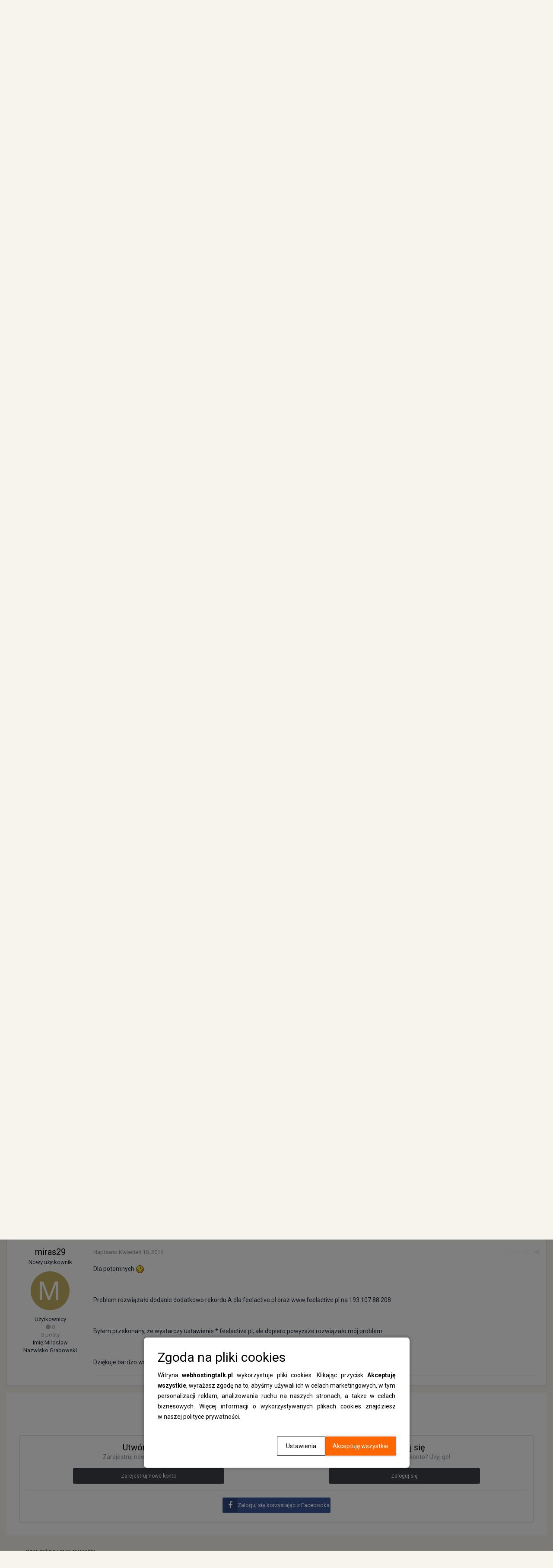

--- FILE ---
content_type: text/html;charset=UTF-8
request_url: https://www.webhostingtalk.pl/topic/54054-www-na-jednym-serwerze-e-mail-na-drugim-serwerze/?tab=comments
body_size: 14302
content:
<!DOCTYPE html>
<html lang="pl-PL" dir="ltr">
  <head>
    <title>WebHostingTalk.pl - Nr 1 w Polsce forum o hostingu, serwerach vps, top100 firm hostingowych</title>
    
    <!-- Global site tag (gtag.js) - Google Analytics -->
<script async src="https://www.googletagmanager.com/gtag/js?id=UA-33178029-15"></script>
<script>
  window.dataLayer = window.dataLayer || [];
  function gtag(){dataLayer.push(arguments);}
  gtag('js', new Date());

  gtag('config', 'UA-33178029-15');
</script>
    
    <!--[if lt IE 9]>
<link rel="stylesheet" type="text/css" href="https://www.webhostingtalk.pl/uploads/css_built_3/5e61784858ad3c11f00b5706d12afe52_ie8.css.9ede79d418177e1dcd2a753984b5078c.css">
<script src="//www.webhostingtalk.pl/applications/core/interface/html5shiv/html5shiv.js"></script>
<![endif]-->
    
<meta charset="utf-8">

	<meta name="viewport" content="width=device-width, initial-scale=1">



	
		
			
				<meta name="description" content="Witam,mam problem - chciałbym zmienić dostawcę usług dla domeny wzdrowymciele.pl, natomiast nie wiem jak powinienem skonfigurować rekordy DNS, aby:- WWW dzia...">
			
		
	

	
		
			
				<meta property="og:title" content="WWW na jednym serwerze, E-mail na drugim serwerze">
			
		
	

	
		
			
				<meta property="og:type" content="object">
			
		
	

	
		
			
				<meta property="og:url" content="https://www.webhostingtalk.pl/topic/54054-www-na-jednym-serwerze-e-mail-na-drugim-serwerze/">
			
		
	

	
		
			
				<meta property="og:description" content="Witam,mam problem - chciałbym zmienić dostawcę usług dla domeny wzdrowymciele.pl, natomiast nie wiem jak powinienem skonfigurować rekordy DNS, aby:- WWW dzia...">
			
		
	

	
		
			
				<meta property="og:updated_time" content="2016-04-10T09:46:22Z">
			
		
	

	
		
			
				<meta name="keywords" content="DNS, www, mail">
			
		
	

	
		
			
				<meta property="og:site_name" content="WebHostingTalk.pl">
			
		
	

	
		
			
				<meta property="og:locale" content="pl_PL">
			
		
	

<meta name="theme-color" content="#3d6594">
<link rel="canonical" href="https://www.webhostingtalk.pl/topic/54054-www-na-jednym-serwerze-e-mail-na-drugim-serwerze/" />


    


	
		<link href="https://fonts.googleapis.com/css?family=Roboto:300,300i,400,400i,700,700i" rel="stylesheet">
	



	<link rel='stylesheet' href='https://www.webhostingtalk.pl/uploads/css_built_3/341e4a57816af3ba440d891ca87450ff_framework.css.2bd90ba578d6de8a6f86c34f93b2eeae.css?v=b49896356f' media='all'>

	<link rel='stylesheet' href='https://www.webhostingtalk.pl/uploads/css_built_3/05e81b71abe4f22d6eb8d1a929494829_responsive.css.e0806bd4185d4de67c5671f3b3280022.css?v=b49896356f' media='all'>

	<link rel='stylesheet' href='https://www.webhostingtalk.pl/uploads/css_built_3/20446cf2d164adcc029377cb04d43d17_flags.css.3e2a4ba320c04ec848eacd3b50987124.css?v=b49896356f' media='all'>

	<link rel='stylesheet' href='https://www.webhostingtalk.pl/uploads/css_built_3/90eb5adf50a8c640f633d47fd7eb1778_core.css.81690fdad178528b67a2c3834abbaa14.css?v=b49896356f' media='all'>

	<link rel='stylesheet' href='https://www.webhostingtalk.pl/uploads/css_built_3/5a0da001ccc2200dc5625c3f3934497d_core_responsive.css.df865234f99eb6f62d4fdb5d50c375a1.css?v=b49896356f' media='all'>

	<link rel='stylesheet' href='https://www.webhostingtalk.pl/uploads/css_built_3/62e269ced0fdab7e30e026f1d30ae516_forums.css.1e78e9a2bef68a2f0d97671ec8eee1af.css?v=b49896356f' media='all'>

	<link rel='stylesheet' href='https://www.webhostingtalk.pl/uploads/css_built_3/76e62c573090645fb99a15a363d8620e_forums_responsive.css.d72c4f2bf2461c30515ed015d29534b9.css?v=b49896356f' media='all'>




<link rel='stylesheet' href='https://www.webhostingtalk.pl/uploads/css_built_3/258adbb6e4f3e83cd3b355f84e3fa002_custom.css.52be5f57f262e559f04230cbe729e029.css?v=b49896356f' media='all'>



    
    



    <style>
      .ntDocument {
        text-align: justify;
      }

      .ntDocument__title {
        margin-top: 3rem;
      }

      .ntDocument__list--alpha {
        list-style: none;
        -webkit-counter-reset: alphaList;
      }

      .ntDocument__list--alpha li {
        counter-increment: alphaList;
      }

      .ntDocument__list--alpha li::marker {
        content: counter(alphaList, lower-alpha) ') ';
      }

      [data-pagecontroller="guidelines"] .ipsBox {
        background: none !important;
        border: none !important;
      }

      [data-pagecontroller="guidelines"] h1 {
        display: none;
      }
    </style>

    <script>

      window.addEventListener('DOMContentLoaded', () => {

        setTimeout(() => {
          document.querySelector('.ipsBreadcrumb + div a').addEventListener('click', e => {
            e.preventDefault();
            window.open("https://www.nazwa.pl/poczta/?utm_source=wht&utm_medium=banner&utm_campaign=cm&utm_id=12942&statClick=12942#cloudmail-pro", "_blank");
          })
        }, 100);


      })
    </script>

    <!-- Google Tag Manager -->
    <script>(function(w,d,s,l,i){w[l]=w[l]||[];w[l].push({'gtm.start':
                                                          new Date().getTime(),event:'gtm.js'});var f=d.getElementsByTagName(s)[0],
          j=d.createElement(s),dl=l!='dataLayer'?'&l='+l:'';j.async=true;j.src=
            'https://www.googletagmanager.com/gtm.js?id='+i+dl;f.parentNode.insertBefore(j,f);
                                })(window,document,'script','dataLayer','GTM-KSXNLNQ');</script>
    <!-- End Google Tag Manager -->
  </head>
  <body class='ipsApp ipsApp_front ipsJS_none ipsClearfix' data-controller='core.front.core.app' data-message="" data-pageApp='forums' data-pageLocation='front' data-pageModule='forums' data-pageController='topic'>

    <!-- Google Tag Manager (noscript) -->
    <noscript><iframe src="https://www.googletagmanager.com/ns.html?id=GTM-KSXNLNQ"
                      height="0" width="0" style="display:none;visibility:hidden"></iframe></noscript>
    <!-- End Google Tag Manager (noscript) -->

    <script src="https://www.webhostingtalk.pl/uploads/pages_media/0_cookies.js"></script>
    <div id="cookiesWarning" data-cookies-warning style="display: none !important;"></div>
    <script language="JavaScript" type="text/javascript">
      checkCookieExist();
    </script>
    <a href='#elContent' class='ipsHide' title='Przejdź do głównej zawartości na tej stronie' accesskey='m'>Skocz do zawartości</a>
    
    <div id='ipsLayout_header' class='ipsClearfix'>
      

      


      
<ul id='elMobileNav' class='ipsList_inline ipsResponsive_hideDesktop ipsResponsive_block' data-controller='core.front.core.mobileNav' data-default="all">
	
		
			
			
				
				
			
				
					<li id='elMobileBreadcrumb'>
						<a href='https://www.webhostingtalk.pl/forum/43-serwery-dns/'>
							<span>Serwery DNS</span>
						</a>
					</li>
				
				
			
				
				
			
		
	
	
	
	<li >
		<a data-action="defaultStream" class='ipsType_light'  href='https://www.webhostingtalk.pl/discover/'><i class='icon-newspaper'></i></a>
	</li>

	
		<li class='ipsJS_show'>
			<a href='https://www.webhostingtalk.pl/search/' data-action="mobileSearch"><i class='fa fa-search'></i></a>
		</li>
	
	<li data-ipsDrawer data-ipsDrawer-drawerElem='#elMobileDrawer'>
		<a href='#'>
			
			
				
			
			
			
			<i class='fa fa-navicon'></i>
		</a>
	</li>
</ul>
      <header>
        <div class='ipsLayout_container'>
          


<a href='https://www.webhostingtalk.pl/' id='elLogo' accesskey='1'><img src="https://www.webhostingtalk.pl/uploads/monthly_2018_03/WebHostingTalk-Logo.png.27b52eb74c28e389cf6bee882aea718e.png" alt='WebHostingTalk.pl'></a>

          

	<ul id='elUserNav' class='ipsList_inline cSignedOut ipsClearfix ipsResponsive_hidePhone ipsResponsive_block'>
		
		<li id='elSignInLink'>
			
				<a href='https://www.webhostingtalk.pl/login/' data-ipsMenu-closeOnClick="false" data-ipsMenu id='elUserSignIn'>
					Masz konto? Zaloguj się &nbsp;<i class='fa fa-caret-down'></i>
				</a>
			
			
<div id='elUserSignIn_menu' class='ipsMenu ipsMenu_auto ipsHide'>
	<div data-role="loginForm">
		
			<div class='ipsColumns ipsColumns_noSpacing'>
				<div class='ipsColumn ipsColumn_wide' id='elUserSignIn_internal'>
		
		
			
				
<form accept-charset='utf-8' class="ipsPad ipsForm ipsForm_vertical" method='post' action='https://www.webhostingtalk.pl/login/' data-ipsValidation novalidate>
	<input type="hidden" name="login__standard_submitted" value="1">
	
		<input type="hidden" name="csrfKey" value="f7aee85e04bc17fe8ddf3603c261cc2e">
	
	<h4 class="ipsType_sectionHead">Zaloguj się</h4>
	<br><br>
	<ul class='ipsList_reset'>
		
			
				
					<li class="ipsFieldRow ipsFieldRow_noLabel ipsFieldRow_fullWidth">
						<input type="text" required placeholder="Nazwa użytkownika lub adres e-mail" name='auth' id='auth'>
					</li>
				
			
				
					<li class="ipsFieldRow ipsFieldRow_noLabel ipsFieldRow_fullWidth">
						<input type="password" required placeholder="Hasło" name='password' id='password'>
					</li>
				
			
				
					
<li class='ipsFieldRow ipsFieldRow_checkbox ipsClearfix ' id="9c7ffa65f11c317804907d1e35f70d9d">
	
		
		
<input type="hidden" name="remember_me" value="0">
<span class='ipsCustomInput'>
	<input
		type='checkbox'
		name='remember_me_checkbox'
		value='1'
		id="check_9c7ffa65f11c317804907d1e35f70d9d"
		data-toggle-id="9c7ffa65f11c317804907d1e35f70d9d"
		checked aria-checked='true'
		
		
		
		
		
		
	>
	
	<span></span>
</span>


		
		<div class='ipsFieldRow_content'>
			<label class='ipsFieldRow_label' for='check_9c7ffa65f11c317804907d1e35f70d9d'>Zapamiętaj mnie </label>
			


<span class='ipsFieldRow_desc'>
	Nie zalecane na współdzielonych komputerach
</span>
			
			
		</div>
	
</li>
				
			
				
					
<li class='ipsFieldRow ipsFieldRow_checkbox ipsClearfix ' id="447c4ee74bbd7ef2ff264d7b7231e3e7">
	
		
		
<input type="hidden" name="signin_anonymous" value="0">
<span class='ipsCustomInput'>
	<input
		type='checkbox'
		name='signin_anonymous_checkbox'
		value='1'
		id="check_447c4ee74bbd7ef2ff264d7b7231e3e7"
		data-toggle-id="447c4ee74bbd7ef2ff264d7b7231e3e7"
		aria-checked='false'
		
		
		
		
		
		
	>
	
	<span></span>
</span>


		
		<div class='ipsFieldRow_content'>
			<label class='ipsFieldRow_label' for='check_447c4ee74bbd7ef2ff264d7b7231e3e7'>Logowanie anonimowe </label>
			
			
			
		</div>
	
</li>
				
			
		
		<li class="ipsFieldRow ipsFieldRow_fullWidth">
			<br>
			<button type="submit" class="ipsButton ipsButton_primary ipsButton_small" id="elSignIn_submit">Zaloguj się</button>
			<br>
			<p class="ipsType_right ipsType_small">
				<a href='https://www.webhostingtalk.pl/lostpassword/' data-ipsDialog data-ipsDialog-title='Nie pamiętasz hasła?'>Nie pamiętasz hasła?</a>
			</p>
		</li>
	</ul>
</form>
			
		
			
		
		
				</div>
				<div class='ipsColumn ipsColumn_wide'>
					<div class='ipsPad' id='elUserSignIn_external'>
						<div class='ipsAreaBackground_light ipsPad_half'>
							<p class='ipsType_reset ipsType_small ipsType_center'><strong>Lub zaloguj się za pomocą jednej z tych stron.</strong></p>
							<br>
							
								
							
								
									<div class='ipsPad_half ipsType_center'>
										

<a href='https://www.facebook.com/dialog/oauth?client_id=473070686235405&amp;scope=email&amp;redirect_uri=https://www.webhostingtalk.pl/applications/core/interface/facebook/auth.php&amp;state=front-f7aee85e04bc17fe8ddf3603c261cc2e-aHR0cHM6Ly93d3cud2ViaG9zdGluZ3RhbGsucGwvbG9naW4v' class='ipsButton ipsButton_verySmall ipsButton_fullWidth ipsSocial ipsSocial_facebook'>
	<span class='ipsSocial_icon'><i class='fa fa-facebook'></i></span>
	<span class='ipsSocial_text'>Zaloguj się korzystając z Facebooka</span>
</a>
									</div>
								
							
						</div>
					</div>
				</div>
			</div>
		
	</div>
</div>
		</li>
		
			<li>
				<a href='https://www.webhostingtalk.pl/register/'  id='elRegisterButton' class='ipsButton ipsButton_normal ipsButton_primary'>
						Zarejestruj się
				</a>
			</li>
		
	</ul>

        </div>
      </header>
      

	<nav data-controller='core.front.core.navBar' class='ipsLayout_container'>
      <ul id="sdSubPortalMenu" class="ipsList_inline">
    <li class="first"><a href="https://www.webhostingtalk.pl/guidelines/">Regulamin</a></li>
    <li><a href="https://www.webhostingtalk.pl/page/reklama">Reklama</a></li>
    <li><a href="https://www.webhostingtalk.pl/page/kontakt">Kontakt</a></li>
</ul>
		<div class='ipsNavBar_primary  ipsClearfix'>
			
				<div id='elSearch' class='ipsPos_right' data-controller='core.front.core.quickSearch' data-default="all">
					<form accept-charset='utf-8' action='//www.webhostingtalk.pl/search/' method='post'>
						<a href='#' id='elSearchFilter' data-ipsMenu data-ipsMenu-selectable='radio' data-ipsMenu-appendTo='#elSearch' class="ipsHide">
							<span data-role='searchingIn'>
								
									
										Ten temat
										
										
											<input name="type" value="forums_topic" data-role="searchFilter" type="hidden">
										
											<input name="item" value="54054" data-role="searchFilter" type="hidden">
										
										
								
							</span>
							<i class='fa fa-caret-down'></i>
						</a>
						<input type="hidden" name="type" value="forums_topic" data-role="searchFilter">
						<ul id='elSearchFilter_menu' class='ipsMenu ipsMenu_selectable ipsMenu_narrow ipsHide'>
							<li class='ipsMenu_item ' data-ipsMenuValue='all'>
								<a href='https://www.webhostingtalk.pl/index.php?app=core&amp;module=search&amp;controller=search&amp;csrfKey=f7aee85e04bc17fe8ddf3603c261cc2e' title='Cała zawartość'>Cała zawartość</a>
							</li>
							<li class='ipsMenu_sep'><hr></li>
							
								
								
									<li class='ipsMenu_item ipsMenu_itemChecked' data-ipsMenuValue='{&quot;type&quot;:&quot;forums_topic&quot;,&quot;item&quot;:54054}' data-options='{&quot;type&quot;:&quot;forums_topic&quot;,&quot;item&quot;:54054}'>
										<a href='#'>Ten temat</a>
									</li>
								
									<li class='ipsMenu_item ' data-ipsMenuValue='{&quot;type&quot;:&quot;forums_topic&quot;,&quot;nodes&quot;:43}' data-options='{&quot;type&quot;:&quot;forums_topic&quot;,&quot;nodes&quot;:43}'>
										<a href='#'>To forum</a>
									</li>
								
								<li class='ipsMenu_sep'><hr></li>
							
							<li data-role='globalSearchMenuOptions'></li>
							<li class='ipsMenu_item ipsMenu_itemNonSelect'>
								<a href='https://www.webhostingtalk.pl/search/' accesskey='4'><i class='fa fa-cog'></i> Zaawansowane wyszukiwanie</a>
							</li>
						</ul>
						<input type='search' id='elSearchField' placeholder='Szukaj...' name='q'>
						<button type='submit'><i class='fa fa-search'></i></button>
					</form>
				</div>
			
			<ul data-role="primaryNavBar" class='ipsResponsive_showDesktop ipsResponsive_block'>
				


	
		
		
			
		
		<li class='ipsNavBar_active' data-active id='elNavSecondary_1' data-role="navBarItem" data-navApp="core" data-navExt="CustomItem">
			
			
				<a href="https://www.webhostingtalk.pl"  data-navItem-id="1" data-navDefault>
					Przeglądaj
				</a>
			
			
				<ul class='ipsNavBar_secondary ' data-role='secondaryNavBar'>
					


	
		
		
			
		
		<li class='ipsNavBar_active' data-active id='elNavSecondary_10' data-role="navBarItem" data-navApp="forums" data-navExt="Forums">
			
			
				<a href="https://www.webhostingtalk.pl"  data-navItem-id="10" data-navDefault>
					Forum
				</a>
			
			
          
		</li>
	
	

	
		
		
		<li  id='elNavSecondary_15' data-role="navBarItem" data-navApp="core" data-navExt="StaffDirectory">
			
			
				<a href="https://www.webhostingtalk.pl/staff/"  data-navItem-id="15" >
					Administracja
				</a>
			
			
          
		</li>
	
	

	
		
		
		<li  id='elNavSecondary_16' data-role="navBarItem" data-navApp="core" data-navExt="OnlineUsers">
			
			
				<a href="https://www.webhostingtalk.pl/online/"  data-navItem-id="16" >
					Użytkownicy online
				</a>
			
			
          
		</li>
	
	

	
		
		
		<li  id='elNavSecondary_17' data-role="navBarItem" data-navApp="core" data-navExt="Leaderboard">
			
			
				<a href="https://www.webhostingtalk.pl/leaderboard/"  data-navItem-id="17" >
					Tablica liderów
				</a>
			
			
          
		</li>
	
	

					<li class='ipsHide' id='elNavigationMore_1' data-role='navMore'>
						<a href='#' data-ipsMenu data-ipsMenu-appendTo='#elNavigationMore_1' id='elNavigationMore_1_dropdown'>Więcej <i class='fa fa-caret-down'></i></a>
						<ul class='ipsHide ipsMenu ipsMenu_auto' id='elNavigationMore_1_dropdown_menu' data-role='moreDropdown'></ul>
					</li>
				</ul>
			
          
		</li>
	
	

	
		
		
		<li  id='elNavSecondary_2' data-role="navBarItem" data-navApp="core" data-navExt="CustomItem">
			
			
				<a href="https://www.webhostingtalk.pl/discover/"  data-navItem-id="2" >
					Aktywność
				</a>
			
			
				<ul class='ipsNavBar_secondary ipsHide' data-role='secondaryNavBar'>
					


	
		
		
		<li  id='elNavSecondary_4' data-role="navBarItem" data-navApp="core" data-navExt="AllActivity">
			
			
				<a href="https://www.webhostingtalk.pl/discover/"  data-navItem-id="4" >
					Cała aktywność
				</a>
			
			
          
		</li>
	
	

	
	

	
	

	
	

	
		
		
		<li  id='elNavSecondary_8' data-role="navBarItem" data-navApp="core" data-navExt="Search">
			
			
				<a href="https://www.webhostingtalk.pl/search/"  data-navItem-id="8" >
					Szukaj
				</a>
			
			
          
		</li>
	
	

	
	

					<li class='ipsHide' id='elNavigationMore_2' data-role='navMore'>
						<a href='#' data-ipsMenu data-ipsMenu-appendTo='#elNavigationMore_2' id='elNavigationMore_2_dropdown'>Więcej <i class='fa fa-caret-down'></i></a>
						<ul class='ipsHide ipsMenu ipsMenu_auto' id='elNavigationMore_2_dropdown_menu' data-role='moreDropdown'></ul>
					</li>
				</ul>
			
          
		</li>
	
	

	
		
		
		<li  id='elNavSecondary_18' data-role="navBarItem" data-navApp="core" data-navExt="CustomItem">
			
			
				<a href="https://www.wht.pl/"  data-navItem-id="18" >
					Portal WHT
				</a>
			
			
          
		</li>
	
	

	
		
		
		<li  id='elNavSecondary_19' data-role="navBarItem" data-navApp="core" data-navExt="CustomItem">
			
			
				<a href="https://top100.wht.pl"  data-navItem-id="19" >
					TOP 100
				</a>
			
			
          
		</li>
	
	

				<li class='ipsHide' id='elNavigationMore' data-role='navMore'>
					<a href='#' data-ipsMenu data-ipsMenu-appendTo='#elNavigationMore' id='elNavigationMore_dropdown'>Więcej</a>
					<ul class='ipsNavBar_secondary ipsHide' data-role='secondaryNavBar'>
						<li class='ipsHide' id='elNavigationMore_more' data-role='navMore'>
							<a href='#' data-ipsMenu data-ipsMenu-appendTo='#elNavigationMore_more' id='elNavigationMore_more_dropdown'>Więcej <i class='fa fa-caret-down'></i></a>
							<ul class='ipsHide ipsMenu ipsMenu_auto' id='elNavigationMore_more_dropdown_menu' data-role='moreDropdown'></ul>
						</li>
					</ul>
				</li>
			</ul>
		</div>
	</nav>

    </div>
    <main id='ipsLayout_body' class='ipsLayout_container'>
      <div id='ipsLayout_contentArea'>
        <div id='ipsLayout_contentWrapper'>
          
<nav class='ipsBreadcrumb ipsBreadcrumb_top ipsFaded_withHover'>
	

	<ul class='ipsList_inline ipsPos_right'>
		
		<li >
			<a data-action="defaultStream" class='ipsType_light '  href='https://www.webhostingtalk.pl/discover/'><i class='icon-newspaper'></i> <span>Cała aktywność</span></a>
		</li>
		
	</ul>

	<ul data-role="breadcrumbList">
		<li>
			<a title="Strona główna" href='https://www.webhostingtalk.pl/'>
				<span><i class='fa fa-home'></i> Strona główna <i class='fa fa-angle-right'></i></span>
			</a>
		</li>
		
		
			<li>
				
					<a href='https://www.webhostingtalk.pl/forum/7-administracja-serwer%C3%B3w/'>
						<span>Administracja serwerów <i class='fa fa-angle-right'></i></span>
					</a>
				
			</li>
		
			<li>
				
					<a href='https://www.webhostingtalk.pl/forum/43-serwery-dns/'>
						<span>Serwery DNS <i class='fa fa-angle-right'></i></span>
					</a>
				
			</li>
		
			<li>
				
					WWW na jednym serwerze, E-mail na drugim serwerze
				
			</li>
		
	</ul>
</nav>

<div id="kHQPQMYsJC" style="margin: 0 auto 30px;max-width: 975px;">
  <a href="https://www.nazwa.pl/hosting/?utm_source=wht&utm_medium=banner&utm_campaign=hosting&utm_id=12194&statClick=12194" target="_blank" style="display: block; text-align: center;">
    <picture>
<source media="(max-width: 974px)" srcset="https://static.nazwa.pl/webhostingtalk/4257445200_1684149121.jpg">
<source media="(min-width: 974px)" srcset="https://static.nazwa.pl/webhostingtalk/kHQPQMYsJC.png">
<img src="https://static.nazwa.pl/webhostingtalk/kHQPQMYsJC.png" alt="nazwa.pl" title="Szybki hosting">
</picture>
  </a>
  <div style="text-align: right"></div></div>
 <script>
function generateRandomString(length) {
  const characters = 'ABCDEFGHIJKLMNOPQRSTUVWXYZabcdefghijklmnopqrstuvwxyz0123456789';
  let result = '';
  for (let i = 0; i < length; i++) {
    result += characters.charAt(Math.floor(Math.random() * characters.length));
  }
  return result;
}
const element = document.getElementById('kHQPQMYsJC');
const newId = generateRandomString(8);
element.id = newId;
 </script>

          
          <div id='ipsLayout_mainArea'>
            <a id='elContent'></a>
            
            
            
            

	<div class='cWidgetContainer '  data-role='widgetReceiver' data-orientation='horizontal' data-widgetArea='header'>
		<ul class='ipsList_reset'>
			
				
					
					<li class='ipsWidget ipsWidget_horizontal ipsBox ipsWidgetHide ipsHide' data-blockID='app_core_announcements_announcements' data-blockConfig="true" data-blockTitle="Ogłoszenia" data-blockErrorMessage="Ten blok nie może zostać wyświetlony. Być może trzeba go skonfigurować lub zostanie wyświetlony po przeładowaniu strony." data-controller='core.front.widgets.block'></li>
				
			
		</ul>
	</div>

            






<div class="ipsPageHeader ipsClearfix">
	
		<div class="ipsPos_right ipsResponsive_noFloat ipsResponsive_hidePhone">
			

<div data-followApp='forums' data-followArea='topic' data-followID='54054' data-controller='core.front.core.followButton'>
	
		<span class='ipsType_light ipsType_blendLinks ipsResponsive_hidePhone ipsResponsive_inline'><i class='fa fa-info-circle'></i> <a href='https://www.webhostingtalk.pl/login/' title='Przejdź do strony logowania'>Zaloguj się, aby obserwować</a>&nbsp;&nbsp;</span>
	
	

	<div class="ipsFollow ipsPos_middle ipsButton ipsButton_link ipsButton_verySmall " data-role="followButton">
		
			<a href='https://www.webhostingtalk.pl/index.php?app=core&amp;module=system&amp;controller=notifications&amp;do=followers&amp;follow_app=forums&amp;follow_area=topic&amp;follow_id=54054' title='Zobacz listę obserwujących' class='ipsType_blendLinks ipsType_noUnderline' data-ipsTooltip data-ipsDialog data-ipsDialog-size='narrow' data-ipsDialog-title='Lista obserwujących'>Obserwujący</a>
			<a class='ipsCommentCount' href='https://www.webhostingtalk.pl/index.php?app=core&amp;module=system&amp;controller=notifications&amp;do=followers&amp;follow_app=forums&amp;follow_area=topic&amp;follow_id=54054' title='Zobacz listę obserwujących' data-ipsTooltip data-ipsDialog data-ipsDialog-size='narrow' data-ipsDialog-title='Lista obserwujących'>1</a>
		
	</div>

</div>
		</div>
		<div class="ipsPos_right ipsResponsive_noFloat ipsResponsive_hidePhone">
			






		</div>
		
	
	<div class="ipsPhotoPanel ipsPhotoPanel_small ipsPhotoPanel_notPhone ipsClearfix">
		


	<a href="https://www.webhostingtalk.pl/profile/39758-miras29/" data-ipsHover data-ipsHover-target="https://www.webhostingtalk.pl/profile/39758-miras29/?do=hovercard" class="ipsUserPhoto ipsUserPhoto_small" title="Przejdź do profilu miras29">
		<img src='https://www.webhostingtalk.pl/uploads/monthly_2018_03/M_member_39758.png' alt='miras29'>
	</a>

		<div>
			<h1 class="ipsType_pageTitle ipsContained_container">
				

				
				
					<span class="ipsType_break ipsContained">
						<span>WWW na jednym serwerze, E-mail na drugim serwerze</span>
					</span>
				
			</h1>
			
			<p class="ipsType_reset ipsType_blendLinks ipsSpacer_bottom ipsSpacer_half">
				<span class="ipsType_normal">
				
					Przez 
<a href='https://www.webhostingtalk.pl/profile/39758-miras29/' data-ipsHover data-ipsHover-target='https://www.webhostingtalk.pl/profile/39758-miras29/?do=hovercard&amp;referrer=https%253A%252F%252Fwww.webhostingtalk.pl%252Ftopic%252F54054-www-na-jednym-serwerze-e-mail-na-drugim-serwerze%252F%253Ftab%253Dcomments' title="Przejdź do profilu miras29" class="ipsType_break">miras29</a>, <span class="ipsType_light"><time datetime='2016-04-09T03:53:21Z' title='09.04.2016 03:53 ' data-short='9 l '>Kwiecień 9, 2016</time> w <a href="https://www.webhostingtalk.pl/forum/43-serwery-dns/">Serwery DNS</a></span>
				
				</span>
				<br></p>
			
				


	
		<ul class='ipsTags ipsList_inline ' >
			
				
					


<li >
	<a href="https://www.webhostingtalk.pl/tags/DNS/" class='ipsTag' title="Znajdź inną zawartość z tagiem 'DNS'" rel="tag"><span>DNS</span></a>
	
</li>
				
					


<li >
	<a href="https://www.webhostingtalk.pl/tags/www/" class='ipsTag' title="Znajdź inną zawartość z tagiem 'www'" rel="tag"><span>www</span></a>
	
</li>
				
					


<li >
	<a href="https://www.webhostingtalk.pl/tags/mail/" class='ipsTag' title="Znajdź inną zawartość z tagiem 'mail'" rel="tag"><span>mail</span></a>
	
</li>
				
			
			
		</ul>
		
	

			
		</div>
	</div>
</div>








<div class="ipsClearfix">
	
	
	<ul class="ipsToolList ipsToolList_horizontal ipsClearfix ipsSpacer_both ipsResponsive_hidePhone">
		
		
		
	</ul>
</div>

<div data-controller="core.front.core.commentFeed,forums.front.topic.view, core.front.core.ignoredComments" data-autopoll data-baseurl="https://www.webhostingtalk.pl/topic/54054-www-na-jednym-serwerze-e-mail-na-drugim-serwerze/" data-lastpage data-feedid="topic-54054" class="cTopic ipsClear ipsSpacer_top">
	
		
	

	

<div data-controller='core.front.core.recommendedComments' data-url='https://www.webhostingtalk.pl/topic/54054-www-na-jednym-serwerze-e-mail-na-drugim-serwerze/?recommended=comments' class='ipsAreaBackground ipsPad ipsBox ipsBox_transparent ipsSpacer_bottom ipsRecommendedComments ipsHide'>
	<div data-role="recommendedComments">
		<h2 class='ipsType_sectionHead ipsType_large'>Polecane posty</h2>
		
	</div>
</div>
	
	<div data-role="commentFeed" data-controller="core.front.core.moderation" >
		<form action="https://www.webhostingtalk.pl/topic/54054-www-na-jednym-serwerze-e-mail-na-drugim-serwerze/?csrfKey=f7aee85e04bc17fe8ddf3603c261cc2e&amp;do=multimodComment" method="post" data-ipspageaction data-role="moderationTools">
			
			
				
					
					
					




<a id='comment-462919'></a>
<article  id='elComment_462919' class='cPost ipsBox  ipsComment  ipsComment_parent ipsClearfix ipsClear ipsColumns ipsColumns_noSpacing ipsColumns_collapsePhone  '>
	

	<div class='cAuthorPane cAuthorPane_mobile ipsResponsive_showPhone ipsResponsive_block'>
		<h3 class='ipsType_sectionHead cAuthorPane_author ipsResponsive_showPhone ipsResponsive_inlineBlock ipsType_break ipsType_blendLinks ipsTruncate ipsTruncate_line'>
			
<a href='https://www.webhostingtalk.pl/profile/39758-miras29/' data-ipsHover data-ipsHover-target='https://www.webhostingtalk.pl/profile/39758-miras29/?do=hovercard&amp;referrer=https%253A%252F%252Fwww.webhostingtalk.pl%252Ftopic%252F54054-www-na-jednym-serwerze-e-mail-na-drugim-serwerze%252F%253Ftab%253Dcomments' title="Przejdź do profilu miras29" class="ipsType_break">miras29</a>
			<span class='ipsResponsive_showPhone ipsResponsive_inline'>&nbsp;&nbsp;

	
		<span title="Reputacja użytkownika" data-ipsTooltip class='ipsRepBadge ipsRepBadge_neutral'>
	
			<i class='fa fa-circle'></i> 0
	
		</span>
	
</span>
		</h3>
		<div class='cAuthorPane_photo'>
			


	<a href="https://www.webhostingtalk.pl/profile/39758-miras29/" data-ipsHover data-ipsHover-target="https://www.webhostingtalk.pl/profile/39758-miras29/?do=hovercard" class="ipsUserPhoto ipsUserPhoto_large" title="Przejdź do profilu miras29">
		<img src='https://www.webhostingtalk.pl/uploads/monthly_2018_03/M_member_39758.png' alt='miras29'>
	</a>

		</div>
	</div>
	<aside class='ipsComment_author cAuthorPane ipsColumn ipsColumn_medium ipsResponsive_hidePhone'>
		<h3 class='ipsType_sectionHead cAuthorPane_author ipsType_blendLinks ipsType_break'><strong>
<a href='https://www.webhostingtalk.pl/profile/39758-miras29/' data-ipsHover data-ipsHover-target='https://www.webhostingtalk.pl/profile/39758-miras29/?do=hovercard&amp;referrer=https%253A%252F%252Fwww.webhostingtalk.pl%252Ftopic%252F54054-www-na-jednym-serwerze-e-mail-na-drugim-serwerze%252F%253Ftab%253Dcomments' title="Przejdź do profilu miras29" class="ipsType_break">miras29</a></strong> <span class='ipsResponsive_showPhone ipsResponsive_inline'>&nbsp;&nbsp;

	
		<span title="Reputacja użytkownika" data-ipsTooltip class='ipsRepBadge ipsRepBadge_neutral'>
	
			<i class='fa fa-circle'></i> 0
	
		</span>
	
</span></h3>
		
		<ul class='cAuthorPane_info ipsList_reset'>
			
				<li class='ipsType_break'>Nowy użytkownik</li>
			
			

			<li class='cAuthorPane_photo'>
				


	<a href="https://www.webhostingtalk.pl/profile/39758-miras29/" data-ipsHover data-ipsHover-target="https://www.webhostingtalk.pl/profile/39758-miras29/?do=hovercard" class="ipsUserPhoto ipsUserPhoto_large" title="Przejdź do profilu miras29">
		<img src='https://www.webhostingtalk.pl/uploads/monthly_2018_03/M_member_39758.png' alt='miras29'>
	</a>

			</li>
			<li>Użytkownicy</li>
			
			
				<li>

	
		<span title="Reputacja użytkownika" data-ipsTooltip class='ipsRepBadge ipsRepBadge_neutral'>
	
			<i class='fa fa-circle'></i> 0
	
		</span>
	
</li>
				<li class='ipsType_light'>3 posty</li>
				
				

	
	<li class='ipsResponsive_hidePhone ipsType_break'>
		<span class="ft">Imię:</span><span class="fc">Mirosław</span>
	</li>
	
	<li class='ipsResponsive_hidePhone ipsType_break'>
		<span class="ft">Nazwisko:</span><span class="fc">Grabowski</span>
	</li>
	

			
		</ul>
	</aside>
	<div class='ipsColumn ipsColumn_fluid'>
		

<div id='comment-462919_wrap' data-controller='core.front.core.comment' data-commentApp='forums' data-commentType='forums' data-commentID="462919" data-quoteData='{&quot;userid&quot;:39758,&quot;username&quot;:&quot;miras29&quot;,&quot;timestamp&quot;:1460174001,&quot;contentapp&quot;:&quot;forums&quot;,&quot;contenttype&quot;:&quot;forums&quot;,&quot;contentid&quot;:54054,&quot;contentclass&quot;:&quot;forums_Topic&quot;,&quot;contentcommentid&quot;:462919}' class='ipsComment_content ipsType_medium  ipsFaded_withHover'>
	

	<div class='ipsComment_meta ipsType_light'>
		<div class='ipsPos_right ipsType_light ipsType_reset ipsFaded ipsFaded_more ipsType_blendLinks'>
			<ul class='ipsList_inline ipsComment_tools'>
				
					<li><a href='https://www.webhostingtalk.pl/topic/54054-www-na-jednym-serwerze-e-mail-na-drugim-serwerze/?do=reportComment&amp;comment=462919' data-ipsDialog data-ipsDialog-remoteSubmit data-ipsDialog-size='medium' data-ipsDialog-flashMessage='Dziękujemy za zgłoszenie.' data-ipsDialog-title="Zgłoś post" data-action='reportComment' title='Zgłoś tę zawartość' class='ipsFaded ipsFaded_more'><span class='ipsResponsive_showPhone ipsResponsive_inline'><i class='fa fa-flag'></i></span><span class='ipsResponsive_hidePhone ipsResponsive_inline'>Zgłoś post</span></a></li>
				
				
				
					<li><a class='ipsType_blendLinks' href='https://www.webhostingtalk.pl/topic/54054-www-na-jednym-serwerze-e-mail-na-drugim-serwerze/' data-ipsTooltip title='Udostępnij ten post' data-ipsMenu data-ipsMenu-closeOnClick='false' id='elSharePost_462919' data-role='shareComment'><i class='fa fa-share-alt'></i></a></li>
				
				
			</ul>
		</div>

		<div class='ipsType_reset'>
			<a href='https://www.webhostingtalk.pl/topic/54054-www-na-jednym-serwerze-e-mail-na-drugim-serwerze/?do=findComment&amp;comment=462919' class='ipsType_blendLinks'>Napisano <time datetime='2016-04-09T03:53:21Z' title='09.04.2016 03:53 ' data-short='9 l '>Kwiecień 9, 2016</time></a>
			<span class='ipsResponsive_hidePhone'>
				
				
			</span>
		</div>
	</div>

	


	<div class='cPost_contentWrap ipsPad'>
		
		<div data-role='commentContent' class='ipsType_normal ipsType_richText ipsContained' data-controller='core.front.core.lightboxedImages'>
			<p>Witam,<br><br>mam problem - chciałbym zmienić dostawcę usług dla domeny wzdrowymciele.pl, natomiast nie wiem jak powinienem skonfigurować rekordy DNS, aby:<br><br>- WWW działało na serwerze KYLOS.PL (ns1.kylos.pl, ns2.kylos.pl)<br>- E-mail działał na serwerze NAZWA.PL<br><br>Czy dobrze rozumuję, że powinienem ustawić:<br><br>NS wzdrowymciele.pl ns1.kylos.pl<br>NS wzdrowymciele.pl ns2.kylos.pl<br>A *.wzdrowymciele.pl 193.107.88.208<br>A poczta.wzdrowymciele.pl 85.128.128.100<br>MX poczta.wzdrowymciele.pl 10 poczta.nazwa.pl<br><br>gdzie,<br><br>193.107.88.208 - adres IP serwera w Kylos.pl<br>85.128.128.100 - adres IP serwisu poczta.nazwa.pl<br><br>Z góry bardzo dziękuję za pomoc.<br></p>

			
		</div>

		<div class='ipsItemControls'>
			
				
					

	<div data-controller='core.front.core.reaction' class='ipsItemControls_right ipsClearfix '>	
		<div class='ipsReact ipsPos_right'>
			
				<div class='ipsReact_blurb ipsHide' data-role='reactionBlurb'>
					
				</div>
			
			
			
		</div>
	</div>


				
			
			<ul class='ipsComment_controls ipsClearfix ipsItemControls_left' data-role="commentControls">
				
					
					
					
				
				<li class='ipsHide' data-role='commentLoading'>
					<span class='ipsLoading ipsLoading_tiny ipsLoading_noAnim'></span>
				</li>
			</ul>
		</div>

		
	</div>

	<div class='ipsMenu ipsMenu_wide ipsHide cPostShareMenu' id='elSharePost_462919_menu'>
		<div class='ipsPad'>
			<h4 class='ipsType_sectionHead'>Udostępnij ten post</h4>
			<hr class='ipsHr'>
			<h5 class='ipsType_normal ipsType_reset'>Link to postu</h5>
			
			<input type='text' value='https://www.webhostingtalk.pl/topic/54054-www-na-jednym-serwerze-e-mail-na-drugim-serwerze/' class='ipsField_fullWidth'>
			

			
				<h5 class='ipsType_normal ipsType_reset ipsSpacer_top'>Udostępnij na innych stronach</h5>
				

	<ul class='ipsList_inline ipsList_noSpacing ipsClearfix' data-controller="core.front.core.sharelink">
		
			<li>
<a href="http://twitter.com/share?text=WWW%20na%20jednym%20serwerze%2C%20E-mail%20na%20drugim%20serwerze&amp;url=https%3A%2F%2Fwww.webhostingtalk.pl%2Ftopic%2F54054-www-na-jednym-serwerze-e-mail-na-drugim-serwerze%2F%3Fdo%3DfindComment%26comment%3D462919" class="cShareLink cShareLink_twitter" target="_blank" data-role="shareLink" title='Udostępnij na Twitterze' data-ipsTooltip rel='noopener'>
	<i class="fa fa-twitter"></i>
</a></li>
		
			<li>
<a href="https://www.facebook.com/sharer/sharer.php?u=https%3A%2F%2Fwww.webhostingtalk.pl%2Ftopic%2F54054-www-na-jednym-serwerze-e-mail-na-drugim-serwerze%2F%3Fdo%3DfindComment%26comment%3D462919" class="cShareLink cShareLink_facebook" target="_blank" data-role="shareLink" title='Udostępnij na Facebooku' data-ipsTooltip rel='noopener'>
	<i class="fa fa-facebook"></i>
</a></li>
		
			<li>
<a href="https://plus.google.com/share?url=https%3A%2F%2Fwww.webhostingtalk.pl%2Ftopic%2F54054-www-na-jednym-serwerze-e-mail-na-drugim-serwerze%2F%3Fdo%3DfindComment%26comment%3D462919" class="cShareLink cShareLink_google" target="_blank" data-role="shareLink" title='Udostępnij na Google+' data-ipsTooltip rel='noopener'>
	<i class="fa fa-google-plus"></i>
</a></li>
		
			<li>
<a href="https://del.icio.us/save?jump=close&amp;noui=1&amp;v=5&amp;provider=WebHostingTalk.pl&amp;url=https://www.webhostingtalk.pl/topic/54054-www-na-jednym-serwerze-e-mail-na-drugim-serwerze/?do=findComment%26comment=462919&amp;title=WWW%20na%20jednym%20serwerze,%20E-mail%20na%20drugim%20serwerze" class="cShareLink cShareLink_delicious" target="_blank" data-role='shareLink' title='Zapisz na Delicious' data-ipsTooltip rel='noopener'>
	<i class="fa fa-delicious"></i>
</a></li>
		
			<li>
<a href="http://www.reddit.com/submit?url=https%3A%2F%2Fwww.webhostingtalk.pl%2Ftopic%2F54054-www-na-jednym-serwerze-e-mail-na-drugim-serwerze%2F%3Fdo%3DfindComment%26comment%3D462919&amp;title=WWW+na+jednym+serwerze%2C+E-mail+na+drugim+serwerze" class="cShareLink cShareLink_reddit" target="_blank" title='Udostępnij na Reddit' data-ipsTooltip rel='noopener'>
	<i class="fa fa-reddit"></i>
</a></li>
		
			<li>
<a href="http://pinterest.com/pin/create/button/?url=https://www.webhostingtalk.pl/topic/54054-www-na-jednym-serwerze-e-mail-na-drugim-serwerze/?do=findComment%26comment=462919&amp;media=" class="cShareLink cShareLink_pinterest" target="_blank" data-role="shareLink" title='Udostępnij na Pinterest' data-ipsTooltip rel='noopener'>
	<i class="fa fa-pinterest"></i>
</a></li>
		
	</ul>

			
		</div>
	</div>
</div>
	</div>
</article>
					
				
					
					
					




<a id='comment-462920'></a>
<article  id='elComment_462920' class='cPost ipsBox  ipsComment  ipsComment_parent ipsClearfix ipsClear ipsColumns ipsColumns_noSpacing ipsColumns_collapsePhone  '>
	

	<div class='cAuthorPane cAuthorPane_mobile ipsResponsive_showPhone ipsResponsive_block'>
		<h3 class='ipsType_sectionHead cAuthorPane_author ipsResponsive_showPhone ipsResponsive_inlineBlock ipsType_break ipsType_blendLinks ipsTruncate ipsTruncate_line'>
			
<a href='https://www.webhostingtalk.pl/profile/16937-rolej/' data-ipsHover data-ipsHover-target='https://www.webhostingtalk.pl/profile/16937-rolej/?do=hovercard&amp;referrer=https%253A%252F%252Fwww.webhostingtalk.pl%252Ftopic%252F54054-www-na-jednym-serwerze-e-mail-na-drugim-serwerze%252F%253Ftab%253Dcomments' title="Przejdź do profilu Rolej" class="ipsType_break">Rolej</a>
			<span class='ipsResponsive_showPhone ipsResponsive_inline'>&nbsp;&nbsp;

	
		<span title="Reputacja użytkownika" data-ipsTooltip class='ipsRepBadge ipsRepBadge_positive'>
	
			<i class='fa fa-plus-circle'></i> 58
	
		</span>
	
</span>
		</h3>
		<div class='cAuthorPane_photo'>
			


	<a href="https://www.webhostingtalk.pl/profile/16937-rolej/" data-ipsHover data-ipsHover-target="https://www.webhostingtalk.pl/profile/16937-rolej/?do=hovercard" class="ipsUserPhoto ipsUserPhoto_large" title="Przejdź do profilu Rolej">
		<img src='https://www.webhostingtalk.pl/uploads/profile/photo-thumb-16937.jpg' alt='Rolej'>
	</a>

		</div>
	</div>
	<aside class='ipsComment_author cAuthorPane ipsColumn ipsColumn_medium ipsResponsive_hidePhone'>
		<h3 class='ipsType_sectionHead cAuthorPane_author ipsType_blendLinks ipsType_break'><strong>
<a href='https://www.webhostingtalk.pl/profile/16937-rolej/' data-ipsHover data-ipsHover-target='https://www.webhostingtalk.pl/profile/16937-rolej/?do=hovercard&amp;referrer=https%253A%252F%252Fwww.webhostingtalk.pl%252Ftopic%252F54054-www-na-jednym-serwerze-e-mail-na-drugim-serwerze%252F%253Ftab%253Dcomments' title="Przejdź do profilu Rolej" class="ipsType_break">Rolej</a></strong> <span class='ipsResponsive_showPhone ipsResponsive_inline'>&nbsp;&nbsp;

	
		<span title="Reputacja użytkownika" data-ipsTooltip class='ipsRepBadge ipsRepBadge_positive'>
	
			<i class='fa fa-plus-circle'></i> 58
	
		</span>
	
</span></h3>
		
		<ul class='cAuthorPane_info ipsList_reset'>
			
				<li class='ipsType_break'>Weteran WHT</li>
			
			
				<li><span class='ipsPip'></span><span class='ipsPip'></span><span class='ipsPip'></span><span class='ipsPip'></span><span class='ipsPip'></span><span class='ipsPip'></span><span class='ipsPip'></span><span class='ipsPip'></span></li>
			

			<li class='cAuthorPane_photo'>
				


	<a href="https://www.webhostingtalk.pl/profile/16937-rolej/" data-ipsHover data-ipsHover-target="https://www.webhostingtalk.pl/profile/16937-rolej/?do=hovercard" class="ipsUserPhoto ipsUserPhoto_large" title="Przejdź do profilu Rolej">
		<img src='https://www.webhostingtalk.pl/uploads/profile/photo-thumb-16937.jpg' alt='Rolej'>
	</a>

			</li>
			<li>WHT Pro</li>
			
			
				<li>

	
		<span title="Reputacja użytkownika" data-ipsTooltip class='ipsRepBadge ipsRepBadge_positive'>
	
			<i class='fa fa-plus-circle'></i> 58
	
		</span>
	
</li>
				<li class='ipsType_light'>636 postów</li>
				
				

	
	<li class='ipsResponsive_hidePhone ipsType_break'>
		<span class='ft'>Skąd:</span><span class='fc'>Szczecinek</span>
	</li>
	

	
	<li class='ipsResponsive_hidePhone ipsType_break'>
		<span class="ft">Firma:</span><span class="fc">Profil prywatny</span>
	</li>
	
	<li class='ipsResponsive_hidePhone ipsType_break'>
		<span class="ft">Imię:</span><span class="fc">Przemek</span>
	</li>
	
	<li class='ipsResponsive_hidePhone ipsType_break'>
		<span class="ft">Nazwisko:</span><span class="fc">Jagielski</span>
	</li>
	

			
		</ul>
	</aside>
	<div class='ipsColumn ipsColumn_fluid'>
		

<div id='comment-462920_wrap' data-controller='core.front.core.comment' data-commentApp='forums' data-commentType='forums' data-commentID="462920" data-quoteData='{&quot;userid&quot;:16937,&quot;username&quot;:&quot;Rolej&quot;,&quot;timestamp&quot;:1460176155,&quot;contentapp&quot;:&quot;forums&quot;,&quot;contenttype&quot;:&quot;forums&quot;,&quot;contentid&quot;:54054,&quot;contentclass&quot;:&quot;forums_Topic&quot;,&quot;contentcommentid&quot;:462920}' class='ipsComment_content ipsType_medium  ipsFaded_withHover'>
	

	<div class='ipsComment_meta ipsType_light'>
		<div class='ipsPos_right ipsType_light ipsType_reset ipsFaded ipsFaded_more ipsType_blendLinks'>
			<ul class='ipsList_inline ipsComment_tools'>
				
					<li><a href='https://www.webhostingtalk.pl/topic/54054-www-na-jednym-serwerze-e-mail-na-drugim-serwerze/?do=reportComment&amp;comment=462920' data-ipsDialog data-ipsDialog-remoteSubmit data-ipsDialog-size='medium' data-ipsDialog-flashMessage='Dziękujemy za zgłoszenie.' data-ipsDialog-title="Zgłoś post" data-action='reportComment' title='Zgłoś tę zawartość' class='ipsFaded ipsFaded_more'><span class='ipsResponsive_showPhone ipsResponsive_inline'><i class='fa fa-flag'></i></span><span class='ipsResponsive_hidePhone ipsResponsive_inline'>Zgłoś post</span></a></li>
				
				
				
					<li><a class='ipsType_blendLinks' href='https://www.webhostingtalk.pl/topic/54054-www-na-jednym-serwerze-e-mail-na-drugim-serwerze/?do=findComment&amp;comment=462920' data-ipsTooltip title='Udostępnij ten post' data-ipsMenu data-ipsMenu-closeOnClick='false' id='elSharePost_462920' data-role='shareComment'><i class='fa fa-share-alt'></i></a></li>
				
				
			</ul>
		</div>

		<div class='ipsType_reset'>
			<a href='https://www.webhostingtalk.pl/topic/54054-www-na-jednym-serwerze-e-mail-na-drugim-serwerze/?do=findComment&amp;comment=462920' class='ipsType_blendLinks'>Napisano <time datetime='2016-04-09T04:29:15Z' title='09.04.2016 04:29 ' data-short='9 l '>Kwiecień 9, 2016</time></a>
			<span class='ipsResponsive_hidePhone'>
				
				
			</span>
		</div>
	</div>

	


	<div class='cPost_contentWrap ipsPad'>
		
		<div data-role='commentContent' class='ipsType_normal ipsType_richText ipsContained' data-controller='core.front.core.lightboxedImages'>
			<p>Według mnie - tak, dobrze rozumujesz.</p>

			
		</div>

		<div class='ipsItemControls'>
			
				
					

	<div data-controller='core.front.core.reaction' class='ipsItemControls_right ipsClearfix '>	
		<div class='ipsReact ipsPos_right'>
			
				<div class='ipsReact_blurb ipsHide' data-role='reactionBlurb'>
					
				</div>
			
			
			
		</div>
	</div>


				
			
			<ul class='ipsComment_controls ipsClearfix ipsItemControls_left' data-role="commentControls">
				
					
					
					
				
				<li class='ipsHide' data-role='commentLoading'>
					<span class='ipsLoading ipsLoading_tiny ipsLoading_noAnim'></span>
				</li>
			</ul>
		</div>

		
	</div>

	<div class='ipsMenu ipsMenu_wide ipsHide cPostShareMenu' id='elSharePost_462920_menu'>
		<div class='ipsPad'>
			<h4 class='ipsType_sectionHead'>Udostępnij ten post</h4>
			<hr class='ipsHr'>
			<h5 class='ipsType_normal ipsType_reset'>Link to postu</h5>
			
			<input type='text' value='https://www.webhostingtalk.pl/topic/54054-www-na-jednym-serwerze-e-mail-na-drugim-serwerze/?do=findComment&amp;comment=462920' class='ipsField_fullWidth'>
			

			
				<h5 class='ipsType_normal ipsType_reset ipsSpacer_top'>Udostępnij na innych stronach</h5>
				

	<ul class='ipsList_inline ipsList_noSpacing ipsClearfix' data-controller="core.front.core.sharelink">
		
			<li>
<a href="http://twitter.com/share?text=WWW%20na%20jednym%20serwerze%2C%20E-mail%20na%20drugim%20serwerze&amp;url=https%3A%2F%2Fwww.webhostingtalk.pl%2Ftopic%2F54054-www-na-jednym-serwerze-e-mail-na-drugim-serwerze%2F%3Fdo%3DfindComment%26comment%3D462920" class="cShareLink cShareLink_twitter" target="_blank" data-role="shareLink" title='Udostępnij na Twitterze' data-ipsTooltip rel='noopener'>
	<i class="fa fa-twitter"></i>
</a></li>
		
			<li>
<a href="https://www.facebook.com/sharer/sharer.php?u=https%3A%2F%2Fwww.webhostingtalk.pl%2Ftopic%2F54054-www-na-jednym-serwerze-e-mail-na-drugim-serwerze%2F%3Fdo%3DfindComment%26comment%3D462920" class="cShareLink cShareLink_facebook" target="_blank" data-role="shareLink" title='Udostępnij na Facebooku' data-ipsTooltip rel='noopener'>
	<i class="fa fa-facebook"></i>
</a></li>
		
			<li>
<a href="https://plus.google.com/share?url=https%3A%2F%2Fwww.webhostingtalk.pl%2Ftopic%2F54054-www-na-jednym-serwerze-e-mail-na-drugim-serwerze%2F%3Fdo%3DfindComment%26comment%3D462920" class="cShareLink cShareLink_google" target="_blank" data-role="shareLink" title='Udostępnij na Google+' data-ipsTooltip rel='noopener'>
	<i class="fa fa-google-plus"></i>
</a></li>
		
			<li>
<a href="https://del.icio.us/save?jump=close&amp;noui=1&amp;v=5&amp;provider=WebHostingTalk.pl&amp;url=https://www.webhostingtalk.pl/topic/54054-www-na-jednym-serwerze-e-mail-na-drugim-serwerze/?do=findComment%26comment=462920&amp;title=WWW%20na%20jednym%20serwerze,%20E-mail%20na%20drugim%20serwerze" class="cShareLink cShareLink_delicious" target="_blank" data-role='shareLink' title='Zapisz na Delicious' data-ipsTooltip rel='noopener'>
	<i class="fa fa-delicious"></i>
</a></li>
		
			<li>
<a href="http://www.reddit.com/submit?url=https%3A%2F%2Fwww.webhostingtalk.pl%2Ftopic%2F54054-www-na-jednym-serwerze-e-mail-na-drugim-serwerze%2F%3Fdo%3DfindComment%26comment%3D462920&amp;title=WWW+na+jednym+serwerze%2C+E-mail+na+drugim+serwerze" class="cShareLink cShareLink_reddit" target="_blank" title='Udostępnij na Reddit' data-ipsTooltip rel='noopener'>
	<i class="fa fa-reddit"></i>
</a></li>
		
			<li>
<a href="http://pinterest.com/pin/create/button/?url=https://www.webhostingtalk.pl/topic/54054-www-na-jednym-serwerze-e-mail-na-drugim-serwerze/?do=findComment%26comment=462920&amp;media=" class="cShareLink cShareLink_pinterest" target="_blank" data-role="shareLink" title='Udostępnij na Pinterest' data-ipsTooltip rel='noopener'>
	<i class="fa fa-pinterest"></i>
</a></li>
		
	</ul>

			
		</div>
	</div>
</div>
	</div>
</article>
					
				
					
					
					




<a id='comment-462921'></a>
<article  id='elComment_462921' class='cPost ipsBox  ipsComment  ipsComment_parent ipsClearfix ipsClear ipsColumns ipsColumns_noSpacing ipsColumns_collapsePhone  '>
	

	<div class='cAuthorPane cAuthorPane_mobile ipsResponsive_showPhone ipsResponsive_block'>
		<h3 class='ipsType_sectionHead cAuthorPane_author ipsResponsive_showPhone ipsResponsive_inlineBlock ipsType_break ipsType_blendLinks ipsTruncate ipsTruncate_line'>
			
<a href='https://www.webhostingtalk.pl/profile/31562-bartosz-z/' data-ipsHover data-ipsHover-target='https://www.webhostingtalk.pl/profile/31562-bartosz-z/?do=hovercard&amp;referrer=https%253A%252F%252Fwww.webhostingtalk.pl%252Ftopic%252F54054-www-na-jednym-serwerze-e-mail-na-drugim-serwerze%252F%253Ftab%253Dcomments' title="Przejdź do profilu Bartosz Z" class="ipsType_break">Bartosz Z</a>
			<span class='ipsResponsive_showPhone ipsResponsive_inline'>&nbsp;&nbsp;

	
		<span title="Reputacja użytkownika" data-ipsTooltip class='ipsRepBadge ipsRepBadge_positive'>
	
			<i class='fa fa-plus-circle'></i> 236
	
		</span>
	
</span>
		</h3>
		<div class='cAuthorPane_photo'>
			


	<a href="https://www.webhostingtalk.pl/profile/31562-bartosz-z/" data-ipsHover data-ipsHover-target="https://www.webhostingtalk.pl/profile/31562-bartosz-z/?do=hovercard" class="ipsUserPhoto ipsUserPhoto_large" title="Przejdź do profilu Bartosz Z">
		<img src='https://www.webhostingtalk.pl/uploads/profile/photo-thumb-31562.png' alt='Bartosz Z'>
	</a>

		</div>
	</div>
	<aside class='ipsComment_author cAuthorPane ipsColumn ipsColumn_medium ipsResponsive_hidePhone'>
		<h3 class='ipsType_sectionHead cAuthorPane_author ipsType_blendLinks ipsType_break'><strong>
<a href='https://www.webhostingtalk.pl/profile/31562-bartosz-z/' data-ipsHover data-ipsHover-target='https://www.webhostingtalk.pl/profile/31562-bartosz-z/?do=hovercard&amp;referrer=https%253A%252F%252Fwww.webhostingtalk.pl%252Ftopic%252F54054-www-na-jednym-serwerze-e-mail-na-drugim-serwerze%252F%253Ftab%253Dcomments' title="Przejdź do profilu Bartosz Z" class="ipsType_break">Bartosz Z</a></strong> <span class='ipsResponsive_showPhone ipsResponsive_inline'>&nbsp;&nbsp;

	
		<span title="Reputacja użytkownika" data-ipsTooltip class='ipsRepBadge ipsRepBadge_positive'>
	
			<i class='fa fa-plus-circle'></i> 236
	
		</span>
	
</span></h3>
		
		<ul class='cAuthorPane_info ipsList_reset'>
			
				<li class='ipsType_break'>Weteran WHT</li>
			
			
				<li><span class='ipsPip'></span><span class='ipsPip'></span><span class='ipsPip'></span><span class='ipsPip'></span><span class='ipsPip'></span><span class='ipsPip'></span><span class='ipsPip'></span><span class='ipsPip'></span></li>
			

			<li class='cAuthorPane_photo'>
				


	<a href="https://www.webhostingtalk.pl/profile/31562-bartosz-z/" data-ipsHover data-ipsHover-target="https://www.webhostingtalk.pl/profile/31562-bartosz-z/?do=hovercard" class="ipsUserPhoto ipsUserPhoto_large" title="Przejdź do profilu Bartosz Z">
		<img src='https://www.webhostingtalk.pl/uploads/profile/photo-thumb-31562.png' alt='Bartosz Z'>
	</a>

			</li>
			<li>WHT Pro</li>
			
			
				<li>

	
		<span title="Reputacja użytkownika" data-ipsTooltip class='ipsRepBadge ipsRepBadge_positive'>
	
			<i class='fa fa-plus-circle'></i> 236
	
		</span>
	
</li>
				<li class='ipsType_light'>880 postów</li>
				
				

	
	<li class='ipsResponsive_hidePhone ipsType_break'>
		<span class='ft'>Skąd:</span><span class='fc'>Lubelskie</span>
	</li>
	

	
	<li class='ipsResponsive_hidePhone ipsType_break'>
		<span class="ft">Imię:</span><span class="fc">Bartosz</span>
	</li>
	

			
		</ul>
	</aside>
	<div class='ipsColumn ipsColumn_fluid'>
		

<div id='comment-462921_wrap' data-controller='core.front.core.comment' data-commentApp='forums' data-commentType='forums' data-commentID="462921" data-quoteData='{&quot;userid&quot;:31562,&quot;username&quot;:&quot;Bartosz Z&quot;,&quot;timestamp&quot;:1460181859,&quot;contentapp&quot;:&quot;forums&quot;,&quot;contenttype&quot;:&quot;forums&quot;,&quot;contentid&quot;:54054,&quot;contentclass&quot;:&quot;forums_Topic&quot;,&quot;contentcommentid&quot;:462921}' class='ipsComment_content ipsType_medium  ipsFaded_withHover'>
	

	<div class='ipsComment_meta ipsType_light'>
		<div class='ipsPos_right ipsType_light ipsType_reset ipsFaded ipsFaded_more ipsType_blendLinks'>
			<ul class='ipsList_inline ipsComment_tools'>
				
					<li><a href='https://www.webhostingtalk.pl/topic/54054-www-na-jednym-serwerze-e-mail-na-drugim-serwerze/?do=reportComment&amp;comment=462921' data-ipsDialog data-ipsDialog-remoteSubmit data-ipsDialog-size='medium' data-ipsDialog-flashMessage='Dziękujemy za zgłoszenie.' data-ipsDialog-title="Zgłoś post" data-action='reportComment' title='Zgłoś tę zawartość' class='ipsFaded ipsFaded_more'><span class='ipsResponsive_showPhone ipsResponsive_inline'><i class='fa fa-flag'></i></span><span class='ipsResponsive_hidePhone ipsResponsive_inline'>Zgłoś post</span></a></li>
				
				
				
					<li><a class='ipsType_blendLinks' href='https://www.webhostingtalk.pl/topic/54054-www-na-jednym-serwerze-e-mail-na-drugim-serwerze/?do=findComment&amp;comment=462921' data-ipsTooltip title='Udostępnij ten post' data-ipsMenu data-ipsMenu-closeOnClick='false' id='elSharePost_462921' data-role='shareComment'><i class='fa fa-share-alt'></i></a></li>
				
				
			</ul>
		</div>

		<div class='ipsType_reset'>
			<a href='https://www.webhostingtalk.pl/topic/54054-www-na-jednym-serwerze-e-mail-na-drugim-serwerze/?do=findComment&amp;comment=462921' class='ipsType_blendLinks'>Napisano <time datetime='2016-04-09T06:04:19Z' title='09.04.2016 06:04 ' data-short='9 l '>Kwiecień 9, 2016</time></a>
			<span class='ipsResponsive_hidePhone'>
				
				
			</span>
		</div>
	</div>

	


	<div class='cPost_contentWrap ipsPad'>
		
		<div data-role='commentContent' class='ipsType_normal ipsType_richText ipsContained' data-controller='core.front.core.lightboxedImages'>
			
<p><img src="https://www.webhostingtalk.pl/applications/core/interface/imageproxy/imageproxy.php?img=http://i.giphy.com/Kzvsru1JqQg4E.gif&amp;key=71fdda435c80acaa311591dd533658cf045d39bbe18745faf9bd76dbc12029fb" alt="Kzvsru1JqQg4E.gif"></p>
<p> </p>
<p>Nie zapomnij o rekordzie SPF dla poczty w Nazwie i dobrze byłoby mieć też DKIM <img src="https://www.webhostingtalk.pl/uploads/emoticons/default_wink.png" alt=";)" data-emoticon="" srcset="https://www.webhostingtalk.pl/uploads/emoticons/wink@2x.png 2x" width="20" height="20"></p>


			
		</div>

		<div class='ipsItemControls'>
			
				
					

	<div data-controller='core.front.core.reaction' class='ipsItemControls_right ipsClearfix '>	
		<div class='ipsReact ipsPos_right'>
			
				<div class='ipsReact_blurb ipsHide' data-role='reactionBlurb'>
					
				</div>
			
			
			
		</div>
	</div>


				
			
			<ul class='ipsComment_controls ipsClearfix ipsItemControls_left' data-role="commentControls">
				
					
					
					
				
				<li class='ipsHide' data-role='commentLoading'>
					<span class='ipsLoading ipsLoading_tiny ipsLoading_noAnim'></span>
				</li>
			</ul>
		</div>

		
	</div>

	<div class='ipsMenu ipsMenu_wide ipsHide cPostShareMenu' id='elSharePost_462921_menu'>
		<div class='ipsPad'>
			<h4 class='ipsType_sectionHead'>Udostępnij ten post</h4>
			<hr class='ipsHr'>
			<h5 class='ipsType_normal ipsType_reset'>Link to postu</h5>
			
			<input type='text' value='https://www.webhostingtalk.pl/topic/54054-www-na-jednym-serwerze-e-mail-na-drugim-serwerze/?do=findComment&amp;comment=462921' class='ipsField_fullWidth'>
			

			
				<h5 class='ipsType_normal ipsType_reset ipsSpacer_top'>Udostępnij na innych stronach</h5>
				

	<ul class='ipsList_inline ipsList_noSpacing ipsClearfix' data-controller="core.front.core.sharelink">
		
			<li>
<a href="http://twitter.com/share?text=WWW%20na%20jednym%20serwerze%2C%20E-mail%20na%20drugim%20serwerze&amp;url=https%3A%2F%2Fwww.webhostingtalk.pl%2Ftopic%2F54054-www-na-jednym-serwerze-e-mail-na-drugim-serwerze%2F%3Fdo%3DfindComment%26comment%3D462921" class="cShareLink cShareLink_twitter" target="_blank" data-role="shareLink" title='Udostępnij na Twitterze' data-ipsTooltip rel='noopener'>
	<i class="fa fa-twitter"></i>
</a></li>
		
			<li>
<a href="https://www.facebook.com/sharer/sharer.php?u=https%3A%2F%2Fwww.webhostingtalk.pl%2Ftopic%2F54054-www-na-jednym-serwerze-e-mail-na-drugim-serwerze%2F%3Fdo%3DfindComment%26comment%3D462921" class="cShareLink cShareLink_facebook" target="_blank" data-role="shareLink" title='Udostępnij na Facebooku' data-ipsTooltip rel='noopener'>
	<i class="fa fa-facebook"></i>
</a></li>
		
			<li>
<a href="https://plus.google.com/share?url=https%3A%2F%2Fwww.webhostingtalk.pl%2Ftopic%2F54054-www-na-jednym-serwerze-e-mail-na-drugim-serwerze%2F%3Fdo%3DfindComment%26comment%3D462921" class="cShareLink cShareLink_google" target="_blank" data-role="shareLink" title='Udostępnij na Google+' data-ipsTooltip rel='noopener'>
	<i class="fa fa-google-plus"></i>
</a></li>
		
			<li>
<a href="https://del.icio.us/save?jump=close&amp;noui=1&amp;v=5&amp;provider=WebHostingTalk.pl&amp;url=https://www.webhostingtalk.pl/topic/54054-www-na-jednym-serwerze-e-mail-na-drugim-serwerze/?do=findComment%26comment=462921&amp;title=WWW%20na%20jednym%20serwerze,%20E-mail%20na%20drugim%20serwerze" class="cShareLink cShareLink_delicious" target="_blank" data-role='shareLink' title='Zapisz na Delicious' data-ipsTooltip rel='noopener'>
	<i class="fa fa-delicious"></i>
</a></li>
		
			<li>
<a href="http://www.reddit.com/submit?url=https%3A%2F%2Fwww.webhostingtalk.pl%2Ftopic%2F54054-www-na-jednym-serwerze-e-mail-na-drugim-serwerze%2F%3Fdo%3DfindComment%26comment%3D462921&amp;title=WWW+na+jednym+serwerze%2C+E-mail+na+drugim+serwerze" class="cShareLink cShareLink_reddit" target="_blank" title='Udostępnij na Reddit' data-ipsTooltip rel='noopener'>
	<i class="fa fa-reddit"></i>
</a></li>
		
			<li>
<a href="http://pinterest.com/pin/create/button/?url=https://www.webhostingtalk.pl/topic/54054-www-na-jednym-serwerze-e-mail-na-drugim-serwerze/?do=findComment%26comment=462921&amp;media=" class="cShareLink cShareLink_pinterest" target="_blank" data-role="shareLink" title='Udostępnij na Pinterest' data-ipsTooltip rel='noopener'>
	<i class="fa fa-pinterest"></i>
</a></li>
		
	</ul>

			
		</div>
	</div>
</div>
	</div>
</article>
					
				
					
					
					




<a id='comment-462923'></a>
<article  id='elComment_462923' class='cPost ipsBox  ipsComment  ipsComment_parent ipsClearfix ipsClear ipsColumns ipsColumns_noSpacing ipsColumns_collapsePhone  '>
	

	<div class='cAuthorPane cAuthorPane_mobile ipsResponsive_showPhone ipsResponsive_block'>
		<h3 class='ipsType_sectionHead cAuthorPane_author ipsResponsive_showPhone ipsResponsive_inlineBlock ipsType_break ipsType_blendLinks ipsTruncate ipsTruncate_line'>
			
Gość Kamikadze
			<span class='ipsResponsive_showPhone ipsResponsive_inline'>&nbsp;&nbsp;
</span>
		</h3>
		<div class='cAuthorPane_photo'>
			

	<span class='ipsUserPhoto ipsUserPhoto_large '>
		<img src='https://www.webhostingtalk.pl/uploads/set_resources_3/84c1e40ea0e759e3f1505eb1788ddf3c_default_photo.png' alt='Gość Kamikadze'>
	</span>

		</div>
	</div>
	<aside class='ipsComment_author cAuthorPane ipsColumn ipsColumn_medium ipsResponsive_hidePhone'>
		<h3 class='ipsType_sectionHead cAuthorPane_author ipsType_blendLinks ipsType_break'><strong>
Gość Kamikadze</strong> <span class='ipsResponsive_showPhone ipsResponsive_inline'>&nbsp;&nbsp;
</span></h3>
		
		<ul class='cAuthorPane_info ipsList_reset'>
			
			

			<li class='cAuthorPane_photo'>
				

	<span class='ipsUserPhoto ipsUserPhoto_large '>
		<img src='https://www.webhostingtalk.pl/uploads/set_resources_3/84c1e40ea0e759e3f1505eb1788ddf3c_default_photo.png' alt='Gość Kamikadze'>
	</span>

			</li>
			<li>Goście</li>
			
			
		</ul>
	</aside>
	<div class='ipsColumn ipsColumn_fluid'>
		

<div id='comment-462923_wrap' data-controller='core.front.core.comment' data-commentApp='forums' data-commentType='forums' data-commentID="462923" data-quoteData='{&quot;userid&quot;:null,&quot;username&quot;:&quot;Gość Kamikadze&quot;,&quot;timestamp&quot;:1460190244,&quot;contentapp&quot;:&quot;forums&quot;,&quot;contenttype&quot;:&quot;forums&quot;,&quot;contentid&quot;:54054,&quot;contentclass&quot;:&quot;forums_Topic&quot;,&quot;contentcommentid&quot;:462923}' class='ipsComment_content ipsType_medium  ipsFaded_withHover'>
	

	<div class='ipsComment_meta ipsType_light'>
		<div class='ipsPos_right ipsType_light ipsType_reset ipsFaded ipsFaded_more ipsType_blendLinks'>
			<ul class='ipsList_inline ipsComment_tools'>
				
					<li><a href='https://www.webhostingtalk.pl/topic/54054-www-na-jednym-serwerze-e-mail-na-drugim-serwerze/?do=reportComment&amp;comment=462923' data-ipsDialog data-ipsDialog-remoteSubmit data-ipsDialog-size='medium' data-ipsDialog-flashMessage='Dziękujemy za zgłoszenie.' data-ipsDialog-title="Zgłoś post" data-action='reportComment' title='Zgłoś tę zawartość' class='ipsFaded ipsFaded_more'><span class='ipsResponsive_showPhone ipsResponsive_inline'><i class='fa fa-flag'></i></span><span class='ipsResponsive_hidePhone ipsResponsive_inline'>Zgłoś post</span></a></li>
				
				
				
					<li><a class='ipsType_blendLinks' href='https://www.webhostingtalk.pl/topic/54054-www-na-jednym-serwerze-e-mail-na-drugim-serwerze/?do=findComment&amp;comment=462923' data-ipsTooltip title='Udostępnij ten post' data-ipsMenu data-ipsMenu-closeOnClick='false' id='elSharePost_462923' data-role='shareComment'><i class='fa fa-share-alt'></i></a></li>
				
				
			</ul>
		</div>

		<div class='ipsType_reset'>
			<a href='https://www.webhostingtalk.pl/topic/54054-www-na-jednym-serwerze-e-mail-na-drugim-serwerze/?do=findComment&amp;comment=462923' class='ipsType_blendLinks'>Napisano <time datetime='2016-04-09T08:24:04Z' title='09.04.2016 08:24 ' data-short='9 l '>Kwiecień 9, 2016</time></a>
			<span class='ipsResponsive_hidePhone'>
				
				
			</span>
		</div>
	</div>

	


	<div class='cPost_contentWrap ipsPad'>
		
		<div data-role='commentContent' class='ipsType_normal ipsType_richText ipsContained' data-controller='core.front.core.lightboxedImages'>
			<p>Jeżeli masz dodaną domenę na nazwa.pl możesz praktycznie skopiować sobie rekordy dotyczące poczty.</p>

			
		</div>

		<div class='ipsItemControls'>
			
				
					

	<div data-controller='core.front.core.reaction' class='ipsItemControls_right ipsClearfix '>	
		<div class='ipsReact ipsPos_right'>
			
				<div class='ipsReact_blurb ipsHide' data-role='reactionBlurb'>
					
				</div>
			
			
			
		</div>
	</div>


				
			
			<ul class='ipsComment_controls ipsClearfix ipsItemControls_left' data-role="commentControls">
				
					
					
					
				
				<li class='ipsHide' data-role='commentLoading'>
					<span class='ipsLoading ipsLoading_tiny ipsLoading_noAnim'></span>
				</li>
			</ul>
		</div>

		
	</div>

	<div class='ipsMenu ipsMenu_wide ipsHide cPostShareMenu' id='elSharePost_462923_menu'>
		<div class='ipsPad'>
			<h4 class='ipsType_sectionHead'>Udostępnij ten post</h4>
			<hr class='ipsHr'>
			<h5 class='ipsType_normal ipsType_reset'>Link to postu</h5>
			
			<input type='text' value='https://www.webhostingtalk.pl/topic/54054-www-na-jednym-serwerze-e-mail-na-drugim-serwerze/?do=findComment&amp;comment=462923' class='ipsField_fullWidth'>
			

			
				<h5 class='ipsType_normal ipsType_reset ipsSpacer_top'>Udostępnij na innych stronach</h5>
				

	<ul class='ipsList_inline ipsList_noSpacing ipsClearfix' data-controller="core.front.core.sharelink">
		
			<li>
<a href="http://twitter.com/share?text=WWW%20na%20jednym%20serwerze%2C%20E-mail%20na%20drugim%20serwerze&amp;url=https%3A%2F%2Fwww.webhostingtalk.pl%2Ftopic%2F54054-www-na-jednym-serwerze-e-mail-na-drugim-serwerze%2F%3Fdo%3DfindComment%26comment%3D462923" class="cShareLink cShareLink_twitter" target="_blank" data-role="shareLink" title='Udostępnij na Twitterze' data-ipsTooltip rel='noopener'>
	<i class="fa fa-twitter"></i>
</a></li>
		
			<li>
<a href="https://www.facebook.com/sharer/sharer.php?u=https%3A%2F%2Fwww.webhostingtalk.pl%2Ftopic%2F54054-www-na-jednym-serwerze-e-mail-na-drugim-serwerze%2F%3Fdo%3DfindComment%26comment%3D462923" class="cShareLink cShareLink_facebook" target="_blank" data-role="shareLink" title='Udostępnij na Facebooku' data-ipsTooltip rel='noopener'>
	<i class="fa fa-facebook"></i>
</a></li>
		
			<li>
<a href="https://plus.google.com/share?url=https%3A%2F%2Fwww.webhostingtalk.pl%2Ftopic%2F54054-www-na-jednym-serwerze-e-mail-na-drugim-serwerze%2F%3Fdo%3DfindComment%26comment%3D462923" class="cShareLink cShareLink_google" target="_blank" data-role="shareLink" title='Udostępnij na Google+' data-ipsTooltip rel='noopener'>
	<i class="fa fa-google-plus"></i>
</a></li>
		
			<li>
<a href="https://del.icio.us/save?jump=close&amp;noui=1&amp;v=5&amp;provider=WebHostingTalk.pl&amp;url=https://www.webhostingtalk.pl/topic/54054-www-na-jednym-serwerze-e-mail-na-drugim-serwerze/?do=findComment%26comment=462923&amp;title=WWW%20na%20jednym%20serwerze,%20E-mail%20na%20drugim%20serwerze" class="cShareLink cShareLink_delicious" target="_blank" data-role='shareLink' title='Zapisz na Delicious' data-ipsTooltip rel='noopener'>
	<i class="fa fa-delicious"></i>
</a></li>
		
			<li>
<a href="http://www.reddit.com/submit?url=https%3A%2F%2Fwww.webhostingtalk.pl%2Ftopic%2F54054-www-na-jednym-serwerze-e-mail-na-drugim-serwerze%2F%3Fdo%3DfindComment%26comment%3D462923&amp;title=WWW+na+jednym+serwerze%2C+E-mail+na+drugim+serwerze" class="cShareLink cShareLink_reddit" target="_blank" title='Udostępnij na Reddit' data-ipsTooltip rel='noopener'>
	<i class="fa fa-reddit"></i>
</a></li>
		
			<li>
<a href="http://pinterest.com/pin/create/button/?url=https://www.webhostingtalk.pl/topic/54054-www-na-jednym-serwerze-e-mail-na-drugim-serwerze/?do=findComment%26comment=462923&amp;media=" class="cShareLink cShareLink_pinterest" target="_blank" data-role="shareLink" title='Udostępnij na Pinterest' data-ipsTooltip rel='noopener'>
	<i class="fa fa-pinterest"></i>
</a></li>
		
	</ul>

			
		</div>
	</div>
</div>
	</div>
</article>
					
				
					
					
					




<a id='comment-463023'></a>
<article  id='elComment_463023' class='cPost ipsBox  ipsComment  ipsComment_parent ipsClearfix ipsClear ipsColumns ipsColumns_noSpacing ipsColumns_collapsePhone  '>
	

	<div class='cAuthorPane cAuthorPane_mobile ipsResponsive_showPhone ipsResponsive_block'>
		<h3 class='ipsType_sectionHead cAuthorPane_author ipsResponsive_showPhone ipsResponsive_inlineBlock ipsType_break ipsType_blendLinks ipsTruncate ipsTruncate_line'>
			
<a href='https://www.webhostingtalk.pl/profile/39758-miras29/' data-ipsHover data-ipsHover-target='https://www.webhostingtalk.pl/profile/39758-miras29/?do=hovercard&amp;referrer=https%253A%252F%252Fwww.webhostingtalk.pl%252Ftopic%252F54054-www-na-jednym-serwerze-e-mail-na-drugim-serwerze%252F%253Ftab%253Dcomments' title="Przejdź do profilu miras29" class="ipsType_break">miras29</a>
			<span class='ipsResponsive_showPhone ipsResponsive_inline'>&nbsp;&nbsp;

	
		<span title="Reputacja użytkownika" data-ipsTooltip class='ipsRepBadge ipsRepBadge_neutral'>
	
			<i class='fa fa-circle'></i> 0
	
		</span>
	
</span>
		</h3>
		<div class='cAuthorPane_photo'>
			


	<a href="https://www.webhostingtalk.pl/profile/39758-miras29/" data-ipsHover data-ipsHover-target="https://www.webhostingtalk.pl/profile/39758-miras29/?do=hovercard" class="ipsUserPhoto ipsUserPhoto_large" title="Przejdź do profilu miras29">
		<img src='https://www.webhostingtalk.pl/uploads/monthly_2018_03/M_member_39758.png' alt='miras29'>
	</a>

		</div>
	</div>
	<aside class='ipsComment_author cAuthorPane ipsColumn ipsColumn_medium ipsResponsive_hidePhone'>
		<h3 class='ipsType_sectionHead cAuthorPane_author ipsType_blendLinks ipsType_break'><strong>
<a href='https://www.webhostingtalk.pl/profile/39758-miras29/' data-ipsHover data-ipsHover-target='https://www.webhostingtalk.pl/profile/39758-miras29/?do=hovercard&amp;referrer=https%253A%252F%252Fwww.webhostingtalk.pl%252Ftopic%252F54054-www-na-jednym-serwerze-e-mail-na-drugim-serwerze%252F%253Ftab%253Dcomments' title="Przejdź do profilu miras29" class="ipsType_break">miras29</a></strong> <span class='ipsResponsive_showPhone ipsResponsive_inline'>&nbsp;&nbsp;

	
		<span title="Reputacja użytkownika" data-ipsTooltip class='ipsRepBadge ipsRepBadge_neutral'>
	
			<i class='fa fa-circle'></i> 0
	
		</span>
	
</span></h3>
		
		<ul class='cAuthorPane_info ipsList_reset'>
			
				<li class='ipsType_break'>Nowy użytkownik</li>
			
			

			<li class='cAuthorPane_photo'>
				


	<a href="https://www.webhostingtalk.pl/profile/39758-miras29/" data-ipsHover data-ipsHover-target="https://www.webhostingtalk.pl/profile/39758-miras29/?do=hovercard" class="ipsUserPhoto ipsUserPhoto_large" title="Przejdź do profilu miras29">
		<img src='https://www.webhostingtalk.pl/uploads/monthly_2018_03/M_member_39758.png' alt='miras29'>
	</a>

			</li>
			<li>Użytkownicy</li>
			
			
				<li>

	
		<span title="Reputacja użytkownika" data-ipsTooltip class='ipsRepBadge ipsRepBadge_neutral'>
	
			<i class='fa fa-circle'></i> 0
	
		</span>
	
</li>
				<li class='ipsType_light'>3 posty</li>
				
				

	
	<li class='ipsResponsive_hidePhone ipsType_break'>
		<span class="ft">Imię:</span><span class="fc">Mirosław</span>
	</li>
	
	<li class='ipsResponsive_hidePhone ipsType_break'>
		<span class="ft">Nazwisko:</span><span class="fc">Grabowski</span>
	</li>
	

			
		</ul>
	</aside>
	<div class='ipsColumn ipsColumn_fluid'>
		

<div id='comment-463023_wrap' data-controller='core.front.core.comment' data-commentApp='forums' data-commentType='forums' data-commentID="463023" data-quoteData='{&quot;userid&quot;:39758,&quot;username&quot;:&quot;miras29&quot;,&quot;timestamp&quot;:1460272784,&quot;contentapp&quot;:&quot;forums&quot;,&quot;contenttype&quot;:&quot;forums&quot;,&quot;contentid&quot;:54054,&quot;contentclass&quot;:&quot;forums_Topic&quot;,&quot;contentcommentid&quot;:463023}' class='ipsComment_content ipsType_medium  ipsFaded_withHover'>
	

	<div class='ipsComment_meta ipsType_light'>
		<div class='ipsPos_right ipsType_light ipsType_reset ipsFaded ipsFaded_more ipsType_blendLinks'>
			<ul class='ipsList_inline ipsComment_tools'>
				
					<li><a href='https://www.webhostingtalk.pl/topic/54054-www-na-jednym-serwerze-e-mail-na-drugim-serwerze/?do=reportComment&amp;comment=463023' data-ipsDialog data-ipsDialog-remoteSubmit data-ipsDialog-size='medium' data-ipsDialog-flashMessage='Dziękujemy za zgłoszenie.' data-ipsDialog-title="Zgłoś post" data-action='reportComment' title='Zgłoś tę zawartość' class='ipsFaded ipsFaded_more'><span class='ipsResponsive_showPhone ipsResponsive_inline'><i class='fa fa-flag'></i></span><span class='ipsResponsive_hidePhone ipsResponsive_inline'>Zgłoś post</span></a></li>
				
				
				
					<li><a class='ipsType_blendLinks' href='https://www.webhostingtalk.pl/topic/54054-www-na-jednym-serwerze-e-mail-na-drugim-serwerze/?do=findComment&amp;comment=463023' data-ipsTooltip title='Udostępnij ten post' data-ipsMenu data-ipsMenu-closeOnClick='false' id='elSharePost_463023' data-role='shareComment'><i class='fa fa-share-alt'></i></a></li>
				
				
			</ul>
		</div>

		<div class='ipsType_reset'>
			<a href='https://www.webhostingtalk.pl/topic/54054-www-na-jednym-serwerze-e-mail-na-drugim-serwerze/?do=findComment&amp;comment=463023' class='ipsType_blendLinks'>Napisano <time datetime='2016-04-10T07:19:44Z' title='10.04.2016 07:19 ' data-short='9 l '>Kwiecień 10, 2016</time></a>
			<span class='ipsResponsive_hidePhone'>
				
				
			</span>
		</div>
	</div>

	


	<div class='cPost_contentWrap ipsPad'>
		
		<div data-role='commentContent' class='ipsType_normal ipsType_richText ipsContained' data-controller='core.front.core.lightboxedImages'>
			
<p>Ustawiłem w ten sposób w pierwszej kolejności przekierowanie domeny feelactive.pl. Oprócz domeny wszystko ustawiłem dokładnie w opisany powyżej sposób. Domena jest podpięta pod serwer. Mimo to i upływu już 24h w dalszym ciągu nie potrafi wczytać serwisu.</p>
<p> </p>
<p>Rejestratorem jest uti.com.pl - tutaj edytując rekordy DNS nie mogę wyedytować dwóch pozycji - w efekcie ustawiona całość jest zgodnie z załączoną grafiką.</p>
<p> </p>
<p>Czy ktoś ma może pomysł co jeszcze zrobiłem ewentualnie źle?</p>
<p> </p>
<p> </p>
<p><a class="ipsAttachLink ipsAttachLink_image" href="https://www.webhostingtalk.pl/uploads/monthly_04_2016/post-39758-0-39674000-1460272743.jpg" data-fileid="1473" rel=""><img src="https://www.webhostingtalk.pl/uploads/monthly_04_2016/post-39758-0-39674000-1460272743_thumb.jpg" data-fileid="1473" class="ipsImage ipsImage_thumbnailed" alt="post-39758-0-39674000-1460272743_thumb.jpg"></a></p>


			
		</div>

		<div class='ipsItemControls'>
			
				
					

	<div data-controller='core.front.core.reaction' class='ipsItemControls_right ipsClearfix '>	
		<div class='ipsReact ipsPos_right'>
			
				<div class='ipsReact_blurb ipsHide' data-role='reactionBlurb'>
					
				</div>
			
			
			
		</div>
	</div>


				
			
			<ul class='ipsComment_controls ipsClearfix ipsItemControls_left' data-role="commentControls">
				
					
					
					
				
				<li class='ipsHide' data-role='commentLoading'>
					<span class='ipsLoading ipsLoading_tiny ipsLoading_noAnim'></span>
				</li>
			</ul>
		</div>

		
	</div>

	<div class='ipsMenu ipsMenu_wide ipsHide cPostShareMenu' id='elSharePost_463023_menu'>
		<div class='ipsPad'>
			<h4 class='ipsType_sectionHead'>Udostępnij ten post</h4>
			<hr class='ipsHr'>
			<h5 class='ipsType_normal ipsType_reset'>Link to postu</h5>
			
			<input type='text' value='https://www.webhostingtalk.pl/topic/54054-www-na-jednym-serwerze-e-mail-na-drugim-serwerze/?do=findComment&amp;comment=463023' class='ipsField_fullWidth'>
			

			
				<h5 class='ipsType_normal ipsType_reset ipsSpacer_top'>Udostępnij na innych stronach</h5>
				

	<ul class='ipsList_inline ipsList_noSpacing ipsClearfix' data-controller="core.front.core.sharelink">
		
			<li>
<a href="http://twitter.com/share?text=WWW%20na%20jednym%20serwerze%2C%20E-mail%20na%20drugim%20serwerze&amp;url=https%3A%2F%2Fwww.webhostingtalk.pl%2Ftopic%2F54054-www-na-jednym-serwerze-e-mail-na-drugim-serwerze%2F%3Fdo%3DfindComment%26comment%3D463023" class="cShareLink cShareLink_twitter" target="_blank" data-role="shareLink" title='Udostępnij na Twitterze' data-ipsTooltip rel='noopener'>
	<i class="fa fa-twitter"></i>
</a></li>
		
			<li>
<a href="https://www.facebook.com/sharer/sharer.php?u=https%3A%2F%2Fwww.webhostingtalk.pl%2Ftopic%2F54054-www-na-jednym-serwerze-e-mail-na-drugim-serwerze%2F%3Fdo%3DfindComment%26comment%3D463023" class="cShareLink cShareLink_facebook" target="_blank" data-role="shareLink" title='Udostępnij na Facebooku' data-ipsTooltip rel='noopener'>
	<i class="fa fa-facebook"></i>
</a></li>
		
			<li>
<a href="https://plus.google.com/share?url=https%3A%2F%2Fwww.webhostingtalk.pl%2Ftopic%2F54054-www-na-jednym-serwerze-e-mail-na-drugim-serwerze%2F%3Fdo%3DfindComment%26comment%3D463023" class="cShareLink cShareLink_google" target="_blank" data-role="shareLink" title='Udostępnij na Google+' data-ipsTooltip rel='noopener'>
	<i class="fa fa-google-plus"></i>
</a></li>
		
			<li>
<a href="https://del.icio.us/save?jump=close&amp;noui=1&amp;v=5&amp;provider=WebHostingTalk.pl&amp;url=https://www.webhostingtalk.pl/topic/54054-www-na-jednym-serwerze-e-mail-na-drugim-serwerze/?do=findComment%26comment=463023&amp;title=WWW%20na%20jednym%20serwerze,%20E-mail%20na%20drugim%20serwerze" class="cShareLink cShareLink_delicious" target="_blank" data-role='shareLink' title='Zapisz na Delicious' data-ipsTooltip rel='noopener'>
	<i class="fa fa-delicious"></i>
</a></li>
		
			<li>
<a href="http://www.reddit.com/submit?url=https%3A%2F%2Fwww.webhostingtalk.pl%2Ftopic%2F54054-www-na-jednym-serwerze-e-mail-na-drugim-serwerze%2F%3Fdo%3DfindComment%26comment%3D463023&amp;title=WWW+na+jednym+serwerze%2C+E-mail+na+drugim+serwerze" class="cShareLink cShareLink_reddit" target="_blank" title='Udostępnij na Reddit' data-ipsTooltip rel='noopener'>
	<i class="fa fa-reddit"></i>
</a></li>
		
			<li>
<a href="http://pinterest.com/pin/create/button/?url=https://www.webhostingtalk.pl/topic/54054-www-na-jednym-serwerze-e-mail-na-drugim-serwerze/?do=findComment%26comment=463023&amp;media=" class="cShareLink cShareLink_pinterest" target="_blank" data-role="shareLink" title='Udostępnij na Pinterest' data-ipsTooltip rel='noopener'>
	<i class="fa fa-pinterest"></i>
</a></li>
		
	</ul>

			
		</div>
	</div>
</div>
	</div>
</article>
					
				
					
					
					




<a id='comment-463027'></a>
<article  id='elComment_463027' class='cPost ipsBox  ipsComment  ipsComment_parent ipsClearfix ipsClear ipsColumns ipsColumns_noSpacing ipsColumns_collapsePhone  '>
	

	<div class='cAuthorPane cAuthorPane_mobile ipsResponsive_showPhone ipsResponsive_block'>
		<h3 class='ipsType_sectionHead cAuthorPane_author ipsResponsive_showPhone ipsResponsive_inlineBlock ipsType_break ipsType_blendLinks ipsTruncate ipsTruncate_line'>
			
<a href='https://www.webhostingtalk.pl/profile/31792-vjdj/' data-ipsHover data-ipsHover-target='https://www.webhostingtalk.pl/profile/31792-vjdj/?do=hovercard&amp;referrer=https%253A%252F%252Fwww.webhostingtalk.pl%252Ftopic%252F54054-www-na-jednym-serwerze-e-mail-na-drugim-serwerze%252F%253Ftab%253Dcomments' title="Przejdź do profilu vjdj" class="ipsType_break">vjdj</a>
			<span class='ipsResponsive_showPhone ipsResponsive_inline'>&nbsp;&nbsp;

	
		<span title="Reputacja użytkownika" data-ipsTooltip class='ipsRepBadge ipsRepBadge_positive'>
	
			<i class='fa fa-plus-circle'></i> 4
	
		</span>
	
</span>
		</h3>
		<div class='cAuthorPane_photo'>
			


	<a href="https://www.webhostingtalk.pl/profile/31792-vjdj/" data-ipsHover data-ipsHover-target="https://www.webhostingtalk.pl/profile/31792-vjdj/?do=hovercard" class="ipsUserPhoto ipsUserPhoto_large" title="Przejdź do profilu vjdj">
		<img src='https://www.webhostingtalk.pl/uploads/monthly_2018_03/V_member_31792.png' alt='vjdj'>
	</a>

		</div>
	</div>
	<aside class='ipsComment_author cAuthorPane ipsColumn ipsColumn_medium ipsResponsive_hidePhone'>
		<h3 class='ipsType_sectionHead cAuthorPane_author ipsType_blendLinks ipsType_break'><strong>
<a href='https://www.webhostingtalk.pl/profile/31792-vjdj/' data-ipsHover data-ipsHover-target='https://www.webhostingtalk.pl/profile/31792-vjdj/?do=hovercard&amp;referrer=https%253A%252F%252Fwww.webhostingtalk.pl%252Ftopic%252F54054-www-na-jednym-serwerze-e-mail-na-drugim-serwerze%252F%253Ftab%253Dcomments' title="Przejdź do profilu vjdj" class="ipsType_break">vjdj</a></strong> <span class='ipsResponsive_showPhone ipsResponsive_inline'>&nbsp;&nbsp;

	
		<span title="Reputacja użytkownika" data-ipsTooltip class='ipsRepBadge ipsRepBadge_positive'>
	
			<i class='fa fa-plus-circle'></i> 4
	
		</span>
	
</span></h3>
		
		<ul class='cAuthorPane_info ipsList_reset'>
			
				<li class='ipsType_break'>Stały użytkownik</li>
			
			
				<li><span class='ipsPip'></span><span class='ipsPip'></span><span class='ipsPip'></span><span class='ipsPip'></span><span class='ipsPip'></span></li>
			

			<li class='cAuthorPane_photo'>
				


	<a href="https://www.webhostingtalk.pl/profile/31792-vjdj/" data-ipsHover data-ipsHover-target="https://www.webhostingtalk.pl/profile/31792-vjdj/?do=hovercard" class="ipsUserPhoto ipsUserPhoto_large" title="Przejdź do profilu vjdj">
		<img src='https://www.webhostingtalk.pl/uploads/monthly_2018_03/V_member_31792.png' alt='vjdj'>
	</a>

			</li>
			<li>Użytkownicy</li>
			
			
				<li>

	
		<span title="Reputacja użytkownika" data-ipsTooltip class='ipsRepBadge ipsRepBadge_positive'>
	
			<i class='fa fa-plus-circle'></i> 4
	
		</span>
	
</li>
				<li class='ipsType_light'>156 postów</li>
				
				

			
		</ul>
	</aside>
	<div class='ipsColumn ipsColumn_fluid'>
		

<div id='comment-463027_wrap' data-controller='core.front.core.comment' data-commentApp='forums' data-commentType='forums' data-commentID="463027" data-quoteData='{&quot;userid&quot;:31792,&quot;username&quot;:&quot;vjdj&quot;,&quot;timestamp&quot;:1460276996,&quot;contentapp&quot;:&quot;forums&quot;,&quot;contenttype&quot;:&quot;forums&quot;,&quot;contentid&quot;:54054,&quot;contentclass&quot;:&quot;forums_Topic&quot;,&quot;contentcommentid&quot;:463027}' class='ipsComment_content ipsType_medium  ipsFaded_withHover'>
	

	<div class='ipsComment_meta ipsType_light'>
		<div class='ipsPos_right ipsType_light ipsType_reset ipsFaded ipsFaded_more ipsType_blendLinks'>
			<ul class='ipsList_inline ipsComment_tools'>
				
					<li><a href='https://www.webhostingtalk.pl/topic/54054-www-na-jednym-serwerze-e-mail-na-drugim-serwerze/?do=reportComment&amp;comment=463027' data-ipsDialog data-ipsDialog-remoteSubmit data-ipsDialog-size='medium' data-ipsDialog-flashMessage='Dziękujemy za zgłoszenie.' data-ipsDialog-title="Zgłoś post" data-action='reportComment' title='Zgłoś tę zawartość' class='ipsFaded ipsFaded_more'><span class='ipsResponsive_showPhone ipsResponsive_inline'><i class='fa fa-flag'></i></span><span class='ipsResponsive_hidePhone ipsResponsive_inline'>Zgłoś post</span></a></li>
				
				
				
					<li><a class='ipsType_blendLinks' href='https://www.webhostingtalk.pl/topic/54054-www-na-jednym-serwerze-e-mail-na-drugim-serwerze/?do=findComment&amp;comment=463027' data-ipsTooltip title='Udostępnij ten post' data-ipsMenu data-ipsMenu-closeOnClick='false' id='elSharePost_463027' data-role='shareComment'><i class='fa fa-share-alt'></i></a></li>
				
				
			</ul>
		</div>

		<div class='ipsType_reset'>
			<a href='https://www.webhostingtalk.pl/topic/54054-www-na-jednym-serwerze-e-mail-na-drugim-serwerze/?do=findComment&amp;comment=463027' class='ipsType_blendLinks'>Napisano <time datetime='2016-04-10T08:29:56Z' title='10.04.2016 08:29 ' data-short='9 l '>Kwiecień 10, 2016</time></a>
			<span class='ipsResponsive_hidePhone'>
				
				
			</span>
		</div>
	</div>

	


	<div class='cPost_contentWrap ipsPad'>
		
		<div data-role='commentContent' class='ipsType_normal ipsType_richText ipsContained' data-controller='core.front.core.lightboxedImages'>
			<p>Wygląda ok, domena również się ładuje, spróbuj z innego miejsca.</p>

			
		</div>

		<div class='ipsItemControls'>
			
				
					

	<div data-controller='core.front.core.reaction' class='ipsItemControls_right ipsClearfix '>	
		<div class='ipsReact ipsPos_right'>
			
				<div class='ipsReact_blurb ipsHide' data-role='reactionBlurb'>
					
				</div>
			
			
			
		</div>
	</div>


				
			
			<ul class='ipsComment_controls ipsClearfix ipsItemControls_left' data-role="commentControls">
				
					
					
					
				
				<li class='ipsHide' data-role='commentLoading'>
					<span class='ipsLoading ipsLoading_tiny ipsLoading_noAnim'></span>
				</li>
			</ul>
		</div>

		
	</div>

	<div class='ipsMenu ipsMenu_wide ipsHide cPostShareMenu' id='elSharePost_463027_menu'>
		<div class='ipsPad'>
			<h4 class='ipsType_sectionHead'>Udostępnij ten post</h4>
			<hr class='ipsHr'>
			<h5 class='ipsType_normal ipsType_reset'>Link to postu</h5>
			
			<input type='text' value='https://www.webhostingtalk.pl/topic/54054-www-na-jednym-serwerze-e-mail-na-drugim-serwerze/?do=findComment&amp;comment=463027' class='ipsField_fullWidth'>
			

			
				<h5 class='ipsType_normal ipsType_reset ipsSpacer_top'>Udostępnij na innych stronach</h5>
				

	<ul class='ipsList_inline ipsList_noSpacing ipsClearfix' data-controller="core.front.core.sharelink">
		
			<li>
<a href="http://twitter.com/share?text=WWW%20na%20jednym%20serwerze%2C%20E-mail%20na%20drugim%20serwerze&amp;url=https%3A%2F%2Fwww.webhostingtalk.pl%2Ftopic%2F54054-www-na-jednym-serwerze-e-mail-na-drugim-serwerze%2F%3Fdo%3DfindComment%26comment%3D463027" class="cShareLink cShareLink_twitter" target="_blank" data-role="shareLink" title='Udostępnij na Twitterze' data-ipsTooltip rel='noopener'>
	<i class="fa fa-twitter"></i>
</a></li>
		
			<li>
<a href="https://www.facebook.com/sharer/sharer.php?u=https%3A%2F%2Fwww.webhostingtalk.pl%2Ftopic%2F54054-www-na-jednym-serwerze-e-mail-na-drugim-serwerze%2F%3Fdo%3DfindComment%26comment%3D463027" class="cShareLink cShareLink_facebook" target="_blank" data-role="shareLink" title='Udostępnij na Facebooku' data-ipsTooltip rel='noopener'>
	<i class="fa fa-facebook"></i>
</a></li>
		
			<li>
<a href="https://plus.google.com/share?url=https%3A%2F%2Fwww.webhostingtalk.pl%2Ftopic%2F54054-www-na-jednym-serwerze-e-mail-na-drugim-serwerze%2F%3Fdo%3DfindComment%26comment%3D463027" class="cShareLink cShareLink_google" target="_blank" data-role="shareLink" title='Udostępnij na Google+' data-ipsTooltip rel='noopener'>
	<i class="fa fa-google-plus"></i>
</a></li>
		
			<li>
<a href="https://del.icio.us/save?jump=close&amp;noui=1&amp;v=5&amp;provider=WebHostingTalk.pl&amp;url=https://www.webhostingtalk.pl/topic/54054-www-na-jednym-serwerze-e-mail-na-drugim-serwerze/?do=findComment%26comment=463027&amp;title=WWW%20na%20jednym%20serwerze,%20E-mail%20na%20drugim%20serwerze" class="cShareLink cShareLink_delicious" target="_blank" data-role='shareLink' title='Zapisz na Delicious' data-ipsTooltip rel='noopener'>
	<i class="fa fa-delicious"></i>
</a></li>
		
			<li>
<a href="http://www.reddit.com/submit?url=https%3A%2F%2Fwww.webhostingtalk.pl%2Ftopic%2F54054-www-na-jednym-serwerze-e-mail-na-drugim-serwerze%2F%3Fdo%3DfindComment%26comment%3D463027&amp;title=WWW+na+jednym+serwerze%2C+E-mail+na+drugim+serwerze" class="cShareLink cShareLink_reddit" target="_blank" title='Udostępnij na Reddit' data-ipsTooltip rel='noopener'>
	<i class="fa fa-reddit"></i>
</a></li>
		
			<li>
<a href="http://pinterest.com/pin/create/button/?url=https://www.webhostingtalk.pl/topic/54054-www-na-jednym-serwerze-e-mail-na-drugim-serwerze/?do=findComment%26comment=463027&amp;media=" class="cShareLink cShareLink_pinterest" target="_blank" data-role="shareLink" title='Udostępnij na Pinterest' data-ipsTooltip rel='noopener'>
	<i class="fa fa-pinterest"></i>
</a></li>
		
	</ul>

			
		</div>
	</div>
</div>
	</div>
</article>
					
				
					
					
					




<a id='comment-463030'></a>
<article  id='elComment_463030' class='cPost ipsBox  ipsComment  ipsComment_parent ipsClearfix ipsClear ipsColumns ipsColumns_noSpacing ipsColumns_collapsePhone  '>
	

	<div class='cAuthorPane cAuthorPane_mobile ipsResponsive_showPhone ipsResponsive_block'>
		<h3 class='ipsType_sectionHead cAuthorPane_author ipsResponsive_showPhone ipsResponsive_inlineBlock ipsType_break ipsType_blendLinks ipsTruncate ipsTruncate_line'>
			
<a href='https://www.webhostingtalk.pl/profile/39758-miras29/' data-ipsHover data-ipsHover-target='https://www.webhostingtalk.pl/profile/39758-miras29/?do=hovercard&amp;referrer=https%253A%252F%252Fwww.webhostingtalk.pl%252Ftopic%252F54054-www-na-jednym-serwerze-e-mail-na-drugim-serwerze%252F%253Ftab%253Dcomments' title="Przejdź do profilu miras29" class="ipsType_break">miras29</a>
			<span class='ipsResponsive_showPhone ipsResponsive_inline'>&nbsp;&nbsp;

	
		<span title="Reputacja użytkownika" data-ipsTooltip class='ipsRepBadge ipsRepBadge_neutral'>
	
			<i class='fa fa-circle'></i> 0
	
		</span>
	
</span>
		</h3>
		<div class='cAuthorPane_photo'>
			


	<a href="https://www.webhostingtalk.pl/profile/39758-miras29/" data-ipsHover data-ipsHover-target="https://www.webhostingtalk.pl/profile/39758-miras29/?do=hovercard" class="ipsUserPhoto ipsUserPhoto_large" title="Przejdź do profilu miras29">
		<img src='https://www.webhostingtalk.pl/uploads/monthly_2018_03/M_member_39758.png' alt='miras29'>
	</a>

		</div>
	</div>
	<aside class='ipsComment_author cAuthorPane ipsColumn ipsColumn_medium ipsResponsive_hidePhone'>
		<h3 class='ipsType_sectionHead cAuthorPane_author ipsType_blendLinks ipsType_break'><strong>
<a href='https://www.webhostingtalk.pl/profile/39758-miras29/' data-ipsHover data-ipsHover-target='https://www.webhostingtalk.pl/profile/39758-miras29/?do=hovercard&amp;referrer=https%253A%252F%252Fwww.webhostingtalk.pl%252Ftopic%252F54054-www-na-jednym-serwerze-e-mail-na-drugim-serwerze%252F%253Ftab%253Dcomments' title="Przejdź do profilu miras29" class="ipsType_break">miras29</a></strong> <span class='ipsResponsive_showPhone ipsResponsive_inline'>&nbsp;&nbsp;

	
		<span title="Reputacja użytkownika" data-ipsTooltip class='ipsRepBadge ipsRepBadge_neutral'>
	
			<i class='fa fa-circle'></i> 0
	
		</span>
	
</span></h3>
		
		<ul class='cAuthorPane_info ipsList_reset'>
			
				<li class='ipsType_break'>Nowy użytkownik</li>
			
			

			<li class='cAuthorPane_photo'>
				


	<a href="https://www.webhostingtalk.pl/profile/39758-miras29/" data-ipsHover data-ipsHover-target="https://www.webhostingtalk.pl/profile/39758-miras29/?do=hovercard" class="ipsUserPhoto ipsUserPhoto_large" title="Przejdź do profilu miras29">
		<img src='https://www.webhostingtalk.pl/uploads/monthly_2018_03/M_member_39758.png' alt='miras29'>
	</a>

			</li>
			<li>Użytkownicy</li>
			
			
				<li>

	
		<span title="Reputacja użytkownika" data-ipsTooltip class='ipsRepBadge ipsRepBadge_neutral'>
	
			<i class='fa fa-circle'></i> 0
	
		</span>
	
</li>
				<li class='ipsType_light'>3 posty</li>
				
				

	
	<li class='ipsResponsive_hidePhone ipsType_break'>
		<span class="ft">Imię:</span><span class="fc">Mirosław</span>
	</li>
	
	<li class='ipsResponsive_hidePhone ipsType_break'>
		<span class="ft">Nazwisko:</span><span class="fc">Grabowski</span>
	</li>
	

			
		</ul>
	</aside>
	<div class='ipsColumn ipsColumn_fluid'>
		

<div id='comment-463030_wrap' data-controller='core.front.core.comment' data-commentApp='forums' data-commentType='forums' data-commentID="463030" data-quoteData='{&quot;userid&quot;:39758,&quot;username&quot;:&quot;miras29&quot;,&quot;timestamp&quot;:1460281582,&quot;contentapp&quot;:&quot;forums&quot;,&quot;contenttype&quot;:&quot;forums&quot;,&quot;contentid&quot;:54054,&quot;contentclass&quot;:&quot;forums_Topic&quot;,&quot;contentcommentid&quot;:463030}' class='ipsComment_content ipsType_medium  ipsFaded_withHover'>
	

	<div class='ipsComment_meta ipsType_light'>
		<div class='ipsPos_right ipsType_light ipsType_reset ipsFaded ipsFaded_more ipsType_blendLinks'>
			<ul class='ipsList_inline ipsComment_tools'>
				
					<li><a href='https://www.webhostingtalk.pl/topic/54054-www-na-jednym-serwerze-e-mail-na-drugim-serwerze/?do=reportComment&amp;comment=463030' data-ipsDialog data-ipsDialog-remoteSubmit data-ipsDialog-size='medium' data-ipsDialog-flashMessage='Dziękujemy za zgłoszenie.' data-ipsDialog-title="Zgłoś post" data-action='reportComment' title='Zgłoś tę zawartość' class='ipsFaded ipsFaded_more'><span class='ipsResponsive_showPhone ipsResponsive_inline'><i class='fa fa-flag'></i></span><span class='ipsResponsive_hidePhone ipsResponsive_inline'>Zgłoś post</span></a></li>
				
				
				
					<li><a class='ipsType_blendLinks' href='https://www.webhostingtalk.pl/topic/54054-www-na-jednym-serwerze-e-mail-na-drugim-serwerze/?do=findComment&amp;comment=463030' data-ipsTooltip title='Udostępnij ten post' data-ipsMenu data-ipsMenu-closeOnClick='false' id='elSharePost_463030' data-role='shareComment'><i class='fa fa-share-alt'></i></a></li>
				
				
			</ul>
		</div>

		<div class='ipsType_reset'>
			<a href='https://www.webhostingtalk.pl/topic/54054-www-na-jednym-serwerze-e-mail-na-drugim-serwerze/?do=findComment&amp;comment=463030' class='ipsType_blendLinks'>Napisano <time datetime='2016-04-10T09:46:22Z' title='10.04.2016 09:46 ' data-short='9 l '>Kwiecień 10, 2016</time></a>
			<span class='ipsResponsive_hidePhone'>
				
				
			</span>
		</div>
	</div>

	


	<div class='cPost_contentWrap ipsPad'>
		
		<div data-role='commentContent' class='ipsType_normal ipsType_richText ipsContained' data-controller='core.front.core.lightboxedImages'>
			
<p>Dla potomnych <img src="https://www.webhostingtalk.pl/uploads/emoticons/default_smile.png" alt=":)" data-emoticon="" srcset="https://www.webhostingtalk.pl/uploads/emoticons/smile@2x.png 2x" width="20" height="20"></p>
<p> </p>
<p>Problem rozwiązało dodanie dodatkowo rekordu A dla feelactive.pl oraz www.feelactive.pl na 193.107.88.208</p>
<p> </p>
<p>Byłem przekonany, że wystarczy ustawienie *.feelactive.pl, ale dopiero powyższe rozwiązało mój problem.</p>
<p> </p>
<p>Dziękuje bardzo wszystkim za zainteresowanie i pomoc!</p>


			
		</div>

		<div class='ipsItemControls'>
			
				
					

	<div data-controller='core.front.core.reaction' class='ipsItemControls_right ipsClearfix '>	
		<div class='ipsReact ipsPos_right'>
			
				<div class='ipsReact_blurb ipsHide' data-role='reactionBlurb'>
					
				</div>
			
			
			
		</div>
	</div>


				
			
			<ul class='ipsComment_controls ipsClearfix ipsItemControls_left' data-role="commentControls">
				
					
					
					
				
				<li class='ipsHide' data-role='commentLoading'>
					<span class='ipsLoading ipsLoading_tiny ipsLoading_noAnim'></span>
				</li>
			</ul>
		</div>

		
	</div>

	<div class='ipsMenu ipsMenu_wide ipsHide cPostShareMenu' id='elSharePost_463030_menu'>
		<div class='ipsPad'>
			<h4 class='ipsType_sectionHead'>Udostępnij ten post</h4>
			<hr class='ipsHr'>
			<h5 class='ipsType_normal ipsType_reset'>Link to postu</h5>
			
			<input type='text' value='https://www.webhostingtalk.pl/topic/54054-www-na-jednym-serwerze-e-mail-na-drugim-serwerze/?do=findComment&amp;comment=463030' class='ipsField_fullWidth'>
			

			
				<h5 class='ipsType_normal ipsType_reset ipsSpacer_top'>Udostępnij na innych stronach</h5>
				

	<ul class='ipsList_inline ipsList_noSpacing ipsClearfix' data-controller="core.front.core.sharelink">
		
			<li>
<a href="http://twitter.com/share?text=WWW%20na%20jednym%20serwerze%2C%20E-mail%20na%20drugim%20serwerze&amp;url=https%3A%2F%2Fwww.webhostingtalk.pl%2Ftopic%2F54054-www-na-jednym-serwerze-e-mail-na-drugim-serwerze%2F%3Fdo%3DfindComment%26comment%3D463030" class="cShareLink cShareLink_twitter" target="_blank" data-role="shareLink" title='Udostępnij na Twitterze' data-ipsTooltip rel='noopener'>
	<i class="fa fa-twitter"></i>
</a></li>
		
			<li>
<a href="https://www.facebook.com/sharer/sharer.php?u=https%3A%2F%2Fwww.webhostingtalk.pl%2Ftopic%2F54054-www-na-jednym-serwerze-e-mail-na-drugim-serwerze%2F%3Fdo%3DfindComment%26comment%3D463030" class="cShareLink cShareLink_facebook" target="_blank" data-role="shareLink" title='Udostępnij na Facebooku' data-ipsTooltip rel='noopener'>
	<i class="fa fa-facebook"></i>
</a></li>
		
			<li>
<a href="https://plus.google.com/share?url=https%3A%2F%2Fwww.webhostingtalk.pl%2Ftopic%2F54054-www-na-jednym-serwerze-e-mail-na-drugim-serwerze%2F%3Fdo%3DfindComment%26comment%3D463030" class="cShareLink cShareLink_google" target="_blank" data-role="shareLink" title='Udostępnij na Google+' data-ipsTooltip rel='noopener'>
	<i class="fa fa-google-plus"></i>
</a></li>
		
			<li>
<a href="https://del.icio.us/save?jump=close&amp;noui=1&amp;v=5&amp;provider=WebHostingTalk.pl&amp;url=https://www.webhostingtalk.pl/topic/54054-www-na-jednym-serwerze-e-mail-na-drugim-serwerze/?do=findComment%26comment=463030&amp;title=WWW%20na%20jednym%20serwerze,%20E-mail%20na%20drugim%20serwerze" class="cShareLink cShareLink_delicious" target="_blank" data-role='shareLink' title='Zapisz na Delicious' data-ipsTooltip rel='noopener'>
	<i class="fa fa-delicious"></i>
</a></li>
		
			<li>
<a href="http://www.reddit.com/submit?url=https%3A%2F%2Fwww.webhostingtalk.pl%2Ftopic%2F54054-www-na-jednym-serwerze-e-mail-na-drugim-serwerze%2F%3Fdo%3DfindComment%26comment%3D463030&amp;title=WWW+na+jednym+serwerze%2C+E-mail+na+drugim+serwerze" class="cShareLink cShareLink_reddit" target="_blank" title='Udostępnij na Reddit' data-ipsTooltip rel='noopener'>
	<i class="fa fa-reddit"></i>
</a></li>
		
			<li>
<a href="http://pinterest.com/pin/create/button/?url=https://www.webhostingtalk.pl/topic/54054-www-na-jednym-serwerze-e-mail-na-drugim-serwerze/?do=findComment%26comment=463030&amp;media=" class="cShareLink cShareLink_pinterest" target="_blank" data-role="shareLink" title='Udostępnij na Pinterest' data-ipsTooltip rel='noopener'>
	<i class="fa fa-pinterest"></i>
</a></li>
		
	</ul>

			
		</div>
	</div>
</div>
	</div>
</article>
					
				
			
			
<input type="hidden" name="csrfKey" value="f7aee85e04bc17fe8ddf3603c261cc2e" />


		</form>
	</div>

	
	

	
		<a id="replyForm"></a>
		<div data-role="replyArea" class="cTopicPostArea ipsAreaBackground ipsPad cTopicPostArea_noSize ipsSpacer_top">
			
				
				



	<div class='ipsType_center ipsPad cGuestTeaser'>
		
			<h2 class='ipsType_pageTitle'>Bądź aktywny! Zaloguj się lub utwórz konto</h2>
			<p class='ipsType_light ipsType_normal ipsType_reset'>Tylko zarejestrowani użytkownicy mogą komentować zawartość tej strony</p>
		

		<div class='ipsBox ipsPad ipsSpacer_top'>
			<div class='ipsGrid ipsGrid_collapsePhone'>
				<div class='ipsGrid_span6 cGuestTeaser_left'>
					<h2 class='ipsType_sectionHead'>Utwórz konto</h2>
					<p class='ipsType_normal ipsType_reset ipsType_light ipsSpacer_bottom'>Zarejestruj nowe konto, to proste!</p>
					<a href='https://www.webhostingtalk.pl/register/' class='ipsButton ipsButton_primary ipsButton_small'>Zarejestruj nowe konto</a>
				</div>
				<div class='ipsGrid_span6 cGuestTeaser_right'>
					<h2 class='ipsType_sectionHead'>Zaloguj się</h2>
					<p class='ipsType_normal ipsType_reset ipsType_light ipsSpacer_bottom'>Posiadasz własne konto? Użyj go!</p>
					<a href='https://www.webhostingtalk.pl/login/?ref=aHR0cHM6Ly93d3cud2ViaG9zdGluZ3RhbGsucGwvdG9waWMvNTQwNTQtd3d3LW5hLWplZG55bS1zZXJ3ZXJ6ZS1lLW1haWwtbmEtZHJ1Z2ltLXNlcndlcnplLyNyZXBseUZvcm0=' data-ipsDialog data-ipsDialog-size='medium' data-ipsDialog-title="Zaloguj się" class='ipsButton ipsButton_primary ipsButton_small'>Zaloguj się</a>
				</div>
			</div>
			
				<hr class='ipsHr'>
				<ul class='ipsList_inline ipsList_noSpacing'>
					
					
					
					
					<li class='ipsType_center ipsPos_center cGuestTeaser_social'>
						

<a href='https://www.facebook.com/dialog/oauth?client_id=473070686235405&amp;scope=email&amp;redirect_uri=https://www.webhostingtalk.pl/applications/core/interface/facebook/auth.php&amp;state=front-f7aee85e04bc17fe8ddf3603c261cc2e-aHR0cHM6Ly93d3cud2ViaG9zdGluZ3RhbGsucGwvbG9naW4v' class='ipsButton ipsButton_verySmall ipsButton_fullWidth ipsSocial ipsSocial_facebook'>
	<span class='ipsSocial_icon'><i class='fa fa-facebook'></i></span>
	<span class='ipsSocial_text'>Zaloguj się korzystając z Facebooka</span>
</a>
					</li>
					
					
				</ul>
			
		</div>
	</div>


			
		</div>
	

	
		<div class="ipsResponsive_noFloat ipsResponsive_showPhone ipsResponsive_block ipsSpacer_top">
			

<div data-followApp='forums' data-followArea='topic' data-followID='54054' data-controller='core.front.core.followButton'>
	
		<span class='ipsType_light ipsType_blendLinks ipsResponsive_hidePhone ipsResponsive_inline'><i class='fa fa-info-circle'></i> <a href='https://www.webhostingtalk.pl/login/' title='Przejdź do strony logowania'>Zaloguj się, aby obserwować</a>&nbsp;&nbsp;</span>
	
	

	<div class="ipsFollow ipsPos_middle ipsButton ipsButton_link ipsButton_verySmall " data-role="followButton">
		
			<a href='https://www.webhostingtalk.pl/index.php?app=core&amp;module=system&amp;controller=notifications&amp;do=followers&amp;follow_app=forums&amp;follow_area=topic&amp;follow_id=54054' title='Zobacz listę obserwujących' class='ipsType_blendLinks ipsType_noUnderline' data-ipsTooltip data-ipsDialog data-ipsDialog-size='narrow' data-ipsDialog-title='Lista obserwujących'>Obserwujący</a>
			<a class='ipsCommentCount' href='https://www.webhostingtalk.pl/index.php?app=core&amp;module=system&amp;controller=notifications&amp;do=followers&amp;follow_app=forums&amp;follow_area=topic&amp;follow_id=54054' title='Zobacz listę obserwujących' data-ipsTooltip data-ipsDialog data-ipsDialog-size='narrow' data-ipsDialog-title='Lista obserwujących'>1</a>
		
	</div>

</div>
		</div>
		<div class="ipsResponsive_noFloat ipsResponsive_showPhone ipsResponsive_block ipsSpacer_top">
			






		</div>
	
</div>



<div class="ipsGrid ipsGrid_collapsePhone ipsPager ipsClearfix ipsSpacer_top ipsContained">
	<div class="ipsGrid_span6 ipsType_left ipsPager_prev ">
		
			<a href="https://www.webhostingtalk.pl/forum/43-serwery-dns/" title="Przejdź do Serwery DNS" rel="up">
				<span class="ipsPager_type">Przejdź do listy tematów</span>
				<span class="ipsPager_title ipsType_light ipsTruncate ipsTruncate_line">Serwery DNS</span>
			</a>
		
	</div>
	
</div>


	<hr class="ipsHr">
	

	<ul class='ipsList_inline ipsList_noSpacing ipsClearfix' data-controller="core.front.core.sharelink">
		
			<li>
<a href="http://twitter.com/share?text=WWW%20na%20jednym%20serwerze%2C%20E-mail%20na%20drugim%20serwerze&amp;url=https%3A%2F%2Fwww.webhostingtalk.pl%2Ftopic%2F54054-www-na-jednym-serwerze-e-mail-na-drugim-serwerze%2F" class="cShareLink cShareLink_twitter" target="_blank" data-role="shareLink" title='Udostępnij na Twitterze' data-ipsTooltip rel='noopener'>
	<i class="fa fa-twitter"></i>
</a></li>
		
			<li>
<a href="https://www.facebook.com/sharer/sharer.php?u=https%3A%2F%2Fwww.webhostingtalk.pl%2Ftopic%2F54054-www-na-jednym-serwerze-e-mail-na-drugim-serwerze%2F" class="cShareLink cShareLink_facebook" target="_blank" data-role="shareLink" title='Udostępnij na Facebooku' data-ipsTooltip rel='noopener'>
	<i class="fa fa-facebook"></i>
</a></li>
		
			<li>
<a href="https://plus.google.com/share?url=https%3A%2F%2Fwww.webhostingtalk.pl%2Ftopic%2F54054-www-na-jednym-serwerze-e-mail-na-drugim-serwerze%2F" class="cShareLink cShareLink_google" target="_blank" data-role="shareLink" title='Udostępnij na Google+' data-ipsTooltip rel='noopener'>
	<i class="fa fa-google-plus"></i>
</a></li>
		
			<li>
<a href="https://del.icio.us/save?jump=close&amp;noui=1&amp;v=5&amp;provider=WebHostingTalk.pl&amp;url=https://www.webhostingtalk.pl/topic/54054-www-na-jednym-serwerze-e-mail-na-drugim-serwerze/&amp;title=WWW%20na%20jednym%20serwerze,%20E-mail%20na%20drugim%20serwerze" class="cShareLink cShareLink_delicious" target="_blank" data-role='shareLink' title='Zapisz na Delicious' data-ipsTooltip rel='noopener'>
	<i class="fa fa-delicious"></i>
</a></li>
		
			<li>
<a href="http://www.reddit.com/submit?url=https%3A%2F%2Fwww.webhostingtalk.pl%2Ftopic%2F54054-www-na-jednym-serwerze-e-mail-na-drugim-serwerze%2F&amp;title=WWW+na+jednym+serwerze%2C+E-mail+na+drugim+serwerze" class="cShareLink cShareLink_reddit" target="_blank" title='Udostępnij na Reddit' data-ipsTooltip rel='noopener'>
	<i class="fa fa-reddit"></i>
</a></li>
		
			<li>
<a href="http://pinterest.com/pin/create/button/?url=https://www.webhostingtalk.pl/topic/54054-www-na-jednym-serwerze-e-mail-na-drugim-serwerze/&amp;media=" class="cShareLink cShareLink_pinterest" target="_blank" data-role="shareLink" title='Udostępnij na Pinterest' data-ipsTooltip rel='noopener'>
	<i class="fa fa-pinterest"></i>
</a></li>
		
	</ul>




            

          </div>
          


          
<nav class='ipsBreadcrumb ipsBreadcrumb_bottom ipsFaded_withHover'>
	
		


	

	<ul class='ipsList_inline ipsPos_right'>
		
		<li >
			<a data-action="defaultStream" class='ipsType_light '  href='https://www.webhostingtalk.pl/discover/'><i class='icon-newspaper'></i> <span>Cała aktywność</span></a>
		</li>
		
	</ul>

	<ul data-role="breadcrumbList">
		<li>
			<a title="Strona główna" href='https://www.webhostingtalk.pl/'>
				<span><i class='fa fa-home'></i> Strona główna <i class='fa fa-angle-right'></i></span>
			</a>
		</li>
		
		
			<li>
				
					<a href='https://www.webhostingtalk.pl/forum/7-administracja-serwer%C3%B3w/'>
						<span>Administracja serwerów <i class='fa fa-angle-right'></i></span>
					</a>
				
			</li>
		
			<li>
				
					<a href='https://www.webhostingtalk.pl/forum/43-serwery-dns/'>
						<span>Serwery DNS <i class='fa fa-angle-right'></i></span>
					</a>
				
			</li>
		
			<li>
				
					WWW na jednym serwerze, E-mail na drugim serwerze
				
			</li>
		
	</ul>
</nav>

        </div>
      </div>
      
    </main>
    <footer id='ipsLayout_footer' class='ipsClearfix'>
      <div class='ipsLayout_container'>
        
        


<ul class='ipsList_inline ipsType_center ipsSpacer_top' id="elFooterLinks">
	
	
	
	
  	<li><a rel="nofollow" href='/polityka-prywatnosci/' title="Polityka Prywatności">Polityka Prywatności</a></li>
	
		<li><a rel="nofollow" href='https://www.webhostingtalk.pl/contact/' >Kontakt</a></li>
	
  <li><a rel="nofollow" href='/formularz-dsa' title="Formularz DSA">Formularz DSA</a></li>
  <li><a rel="nofollow" href='/RODO' title="RODO">RODO</a></li>
  </ul>	


<p id='elCopyright'>
	<span id='elCopyright_userLine'>© 2025 NetArt Group. Wszelkie prawa zastrzeżone.</span>
	<a rel='nofollow' title='Invision Community' href='https://www.invisioncommunity.com/'>Powered by Invision Community</a>
</p>
      </div>
    </footer>
    
<div id='elMobileDrawer' class='ipsDrawer ipsHide'>
	<a href='#' class='ipsDrawer_close' data-action='close'><span>&times;</span></a>
	<div class='ipsDrawer_menu'>
		<div class='ipsDrawer_content'>
			

			<div class='ipsSpacer_bottom ipsPad'>
				<ul class='ipsToolList ipsToolList_vertical'>
					
						<li>
							<a href='https://www.webhostingtalk.pl/login/' class='ipsButton ipsButton_light ipsButton_small ipsButton_fullWidth'>Masz konto? Zaloguj się</a>
						</li>
						
							<li>
								<a href='https://www.webhostingtalk.pl/register/' id='elRegisterButton_mobile' class='ipsButton ipsButton_small ipsButton_fullWidth ipsButton_important'>Zarejestruj się</a>
							</li>
						
					

					
				</ul>
			</div>

			<ul class='ipsDrawer_list'>
				

				
				
				
				
					
						
						
							<li class='ipsDrawer_itemParent'>
								<h4 class='ipsDrawer_title'><a href='#'>Przeglądaj</a></h4>
								<ul class='ipsDrawer_list'>
									<li data-action="back"><a href='#'>Wróć</a></li>
									
										<li><a href='https://www.webhostingtalk.pl'>Przeglądaj</a></li>
									
									
									
										


	
		
			<li>
				<a href='https://www.webhostingtalk.pl' >
					Forum
				</a>
			</li>
		
	

	
		
			<li>
				<a href='https://www.webhostingtalk.pl/staff/' >
					Administracja
				</a>
			</li>
		
	

	
		
			<li>
				<a href='https://www.webhostingtalk.pl/online/' >
					Użytkownicy online
				</a>
			</li>
		
	

	
		
			<li>
				<a href='https://www.webhostingtalk.pl/leaderboard/' >
					Tablica liderów
				</a>
			</li>
		
	

										
								</ul>
							</li>
						
					
				
					
						
						
							<li class='ipsDrawer_itemParent'>
								<h4 class='ipsDrawer_title'><a href='#'>Aktywność</a></h4>
								<ul class='ipsDrawer_list'>
									<li data-action="back"><a href='#'>Wróć</a></li>
									
										<li><a href='https://www.webhostingtalk.pl/discover/'>Aktywność</a></li>
									
									
									
										


	
		
			<li>
				<a href='https://www.webhostingtalk.pl/discover/' >
					Cała aktywność
				</a>
			</li>
		
	

	

	

	

	
		
			<li>
				<a href='https://www.webhostingtalk.pl/search/' >
					Szukaj
				</a>
			</li>
		
	

	

										
								</ul>
							</li>
						
					
				
					
						
						
							<li><a href='https://www.wht.pl/' >Portal WHT</a></li>
						
					
				
					
						
						
							<li><a href='https://top100.wht.pl' >TOP 100</a></li>
						
					
				
			</ul>
		</div>
	</div>
</div>
    

	<script type='text/javascript'>
		var ipsDebug = false;		
	
		var CKEDITOR_BASEPATH = '//www.webhostingtalk.pl/applications/core/interface/ckeditor/ckeditor/';
	
		var ipsSettings = {
			
			
			cookie_path: "/",
			
			cookie_prefix: "ips4_",
			
			
			cookie_ssl: true,
			
			upload_imgURL: "",
			message_imgURL: "",
			notification_imgURL: "",
			baseURL: "//www.webhostingtalk.pl/",
			jsURL: "//www.webhostingtalk.pl/applications/core/interface/js/js.php",
			csrfKey: "f7aee85e04bc17fe8ddf3603c261cc2e",
			antiCache: "b49896356f",
			disableNotificationSounds: false,
			useCompiledFiles: true,
			links_external: true,
			memberID: 0,
			analyticsProvider: "ga",
			viewProfiles: true,
			
		};
	</script>



<script type='text/javascript' src='https://www.webhostingtalk.pl/uploads/javascript_global/root_library.js.48351101619c8b3c192881403017189d.js?v=b49896356f' data-ips></script>


<script type='text/javascript' src='https://www.webhostingtalk.pl/uploads/javascript_global/root_js_lang_2.js.50cfc5972c2293228b90fd0dd91e6c99.js?v=b49896356f' data-ips></script>


<script type='text/javascript' src='https://www.webhostingtalk.pl/uploads/javascript_global/root_framework.js.940604626ec439c025648874231a0394.js?v=b49896356f' data-ips></script>


<script type='text/javascript' src='https://www.webhostingtalk.pl/uploads/javascript_core/global_global_core.js.c9ed1e39072b039d203a61aa484509b4.js?v=b49896356f' data-ips></script>


<script type='text/javascript' src='https://www.webhostingtalk.pl/uploads/javascript_global/root_front.js.0cb1ac64f5f0e708870403aa5f172862.js?v=b49896356f' data-ips></script>


<script type='text/javascript' src='https://www.webhostingtalk.pl/uploads/javascript_forums/front_front_topic.js.8dea73d853e92b7a558a0d6038f6f04c.js?v=b49896356f' data-ips></script>


<script type='text/javascript' src='https://www.webhostingtalk.pl/uploads/javascript_core/front_front_core.js.d00b8e031a2112de1bd1b04f9f8ae685.js?v=b49896356f' data-ips></script>


<script type='text/javascript' src='https://www.webhostingtalk.pl/uploads/javascript_global/root_map.js.f0d6afc03a888b8f3a8f2f8c8a2f0223.js?v=b49896356f' data-ips></script>



	<script type='text/javascript'>
		
			ips.setSetting( 'date_format', jQuery.parseJSON('"dd.mm.yy"') );
		
			ips.setSetting( 'date_first_day', jQuery.parseJSON('0') );
		
			ips.setSetting( 'remote_image_proxy', jQuery.parseJSON('1') );
		
			ips.setSetting( 'ipb_url_filter_option', jQuery.parseJSON('"none"') );
		
			ips.setSetting( 'url_filter_any_action', jQuery.parseJSON('"allow"') );
		
			ips.setSetting( 'bypass_profanity', jQuery.parseJSON('0') );
		
		
	</script>



<script type='application/ld+json'>
{
    "@context": "http://schema.org",
    "@type": "DiscussionForumPosting",
    "url": "https://www.webhostingtalk.pl/topic/54054-www-na-jednym-serwerze-e-mail-na-drugim-serwerze/",
    "discussionUrl": "https://www.webhostingtalk.pl/topic/54054-www-na-jednym-serwerze-e-mail-na-drugim-serwerze/",
    "name": "WWW na jednym serwerze, E-mail na drugim serwerze",
    "headline": "WWW na jednym serwerze, E-mail na drugim serwerze",
    "text": "Witam,mam problem - chcia\u0142bym zmieni\u0107 dostawc\u0119 us\u0142ug dla domeny wzdrowymciele.pl, natomiast nie wiem jak powinienem skonfigurowa\u0107 rekordy DNS, aby:- WWW dzia\u0142a\u0142o na serwerze KYLOS.PL (ns1.kylos.pl, ns2.kylos.pl)- E-mail dzia\u0142a\u0142 na serwerze NAZWA.PLCzy dobrze rozumuj\u0119, \u017ce powinienem ustawi\u0107:NS wzdrowymciele.pl ns1.kylos.plNS wzdrowymciele.pl ns2.kylos.plA *.wzdrowymciele.pl 193.107.88.208A poczta.wzdrowymciele.pl 85.128.128.100MX poczta.wzdrowymciele.pl 10 poczta.nazwa.plgdzie,193.107.88.208 - adres IP serwera w Kylos.pl85.128.128.100 - adres IP serwisu poczta.nazwa.plZ g\u00f3ry bardzo dzi\u0119kuj\u0119 za pomoc.",
    "dateCreated": "2016-04-09T03:53:21+0000",
    "datePublished": "2016-04-09T03:53:21+0000",
    "pageStart": 1,
    "pageEnd": 1,
    "image": "https://www.webhostingtalk.pl/uploads/monthly_2018_03/M_member_39758.png",
    "author": {
        "@type": "Person",
        "name": "miras29",
        "image": "https://www.webhostingtalk.pl/uploads/monthly_2018_03/M_member_39758.png",
        "url": "https://www.webhostingtalk.pl/profile/39758-miras29/"
    },
    "interactionStatistic": [
        {
            "@type": "InteractionCounter",
            "interactionType": "http://schema.org/ViewAction",
            "userInteractionCount": 5744
        },
        {
            "@type": "InteractionCounter",
            "interactionType": "http://schema.org/CommentAction",
            "userInteractionCount": 7
        },
        {
            "@type": "InteractionCounter",
            "interactionType": "http://schema.org/FollowAction",
            "userInteractionCount": 5
        }
    ],
    "comment": [
        {
            "@type": "Comment",
            "url": "https://www.webhostingtalk.pl/topic/54054-www-na-jednym-serwerze-e-mail-na-drugim-serwerze/?do=findComment\u0026comment=462919",
            "author": {
                "@type": "Person",
                "name": "miras29",
                "image": "https://www.webhostingtalk.pl/uploads/monthly_2018_03/M_member_39758.png",
                "url": "https://www.webhostingtalk.pl/profile/39758-miras29/"
            },
            "dateCreated": "2016-04-09T03:53:21+0000",
            "text": "Witam,mam problem - chcia\u0142bym zmieni\u0107 dostawc\u0119 us\u0142ug dla domeny wzdrowymciele.pl, natomiast nie wiem jak powinienem skonfigurowa\u0107 rekordy DNS, aby:- WWW dzia\u0142a\u0142o na serwerze KYLOS.PL (ns1.kylos.pl, ns2.kylos.pl)- E-mail dzia\u0142a\u0142 na serwerze NAZWA.PLCzy dobrze rozumuj\u0119, \u017ce powinienem ustawi\u0107:NS wzdrowymciele.pl ns1.kylos.plNS wzdrowymciele.pl ns2.kylos.plA *.wzdrowymciele.pl 193.107.88.208A poczta.wzdrowymciele.pl 85.128.128.100MX poczta.wzdrowymciele.pl 10 poczta.nazwa.plgdzie,193.107.88.208 - adres IP serwera w Kylos.pl85.128.128.100 - adres IP serwisu poczta.nazwa.plZ g\u00f3ry bardzo dzi\u0119kuj\u0119 za pomoc.",
            "mainEntityOfPage": "https://www.webhostingtalk.pl/topic/54054-www-na-jednym-serwerze-e-mail-na-drugim-serwerze/"
        },
        {
            "@type": "Comment",
            "url": "https://www.webhostingtalk.pl/topic/54054-www-na-jednym-serwerze-e-mail-na-drugim-serwerze/?do=findComment\u0026comment=462920",
            "author": {
                "@type": "Person",
                "name": "Rolej",
                "image": "https://www.webhostingtalk.pl/uploads/profile/photo-thumb-16937.jpg",
                "url": "https://www.webhostingtalk.pl/profile/16937-rolej/"
            },
            "dateCreated": "2016-04-09T04:29:15+0000",
            "text": "Wed\u0142ug mnie - tak, dobrze rozumujesz.",
            "mainEntityOfPage": "https://www.webhostingtalk.pl/topic/54054-www-na-jednym-serwerze-e-mail-na-drugim-serwerze/"
        },
        {
            "@type": "Comment",
            "url": "https://www.webhostingtalk.pl/topic/54054-www-na-jednym-serwerze-e-mail-na-drugim-serwerze/?do=findComment\u0026comment=462921",
            "author": {
                "@type": "Person",
                "name": "Bartosz Z",
                "image": "https://www.webhostingtalk.pl/uploads/profile/photo-thumb-31562.png",
                "url": "https://www.webhostingtalk.pl/profile/31562-bartosz-z/"
            },
            "dateCreated": "2016-04-09T06:04:19+0000",
            "text": "\n\u00a0\nNie zapomnij o rekordzie SPF dla poczty w Nazwie i dobrze by\u0142oby mie\u0107 te\u017c DKIM \n",
            "mainEntityOfPage": "https://www.webhostingtalk.pl/topic/54054-www-na-jednym-serwerze-e-mail-na-drugim-serwerze/"
        },
        {
            "@type": "Comment",
            "url": "https://www.webhostingtalk.pl/topic/54054-www-na-jednym-serwerze-e-mail-na-drugim-serwerze/?do=findComment\u0026comment=462923",
            "author": {
                "@type": "Person",
                "name": "Kamikadze",
                "image": "https://www.webhostingtalk.pl/uploads/set_resources_3/84c1e40ea0e759e3f1505eb1788ddf3c_default_photo.png"
            },
            "dateCreated": "2016-04-09T08:24:04+0000",
            "text": "Je\u017celi masz dodan\u0105 domen\u0119 na nazwa.pl mo\u017cesz praktycznie skopiowa\u0107 sobie rekordy dotycz\u0105ce poczty.",
            "mainEntityOfPage": "https://www.webhostingtalk.pl/topic/54054-www-na-jednym-serwerze-e-mail-na-drugim-serwerze/"
        },
        {
            "@type": "Comment",
            "url": "https://www.webhostingtalk.pl/topic/54054-www-na-jednym-serwerze-e-mail-na-drugim-serwerze/?do=findComment\u0026comment=463023",
            "author": {
                "@type": "Person",
                "name": "miras29",
                "image": "https://www.webhostingtalk.pl/uploads/monthly_2018_03/M_member_39758.png",
                "url": "https://www.webhostingtalk.pl/profile/39758-miras29/"
            },
            "dateCreated": "2016-04-10T07:19:44+0000",
            "text": "Ustawi\u0142em w ten spos\u00f3b w pierwszej kolejno\u015bci przekierowanie domeny feelactive.pl. Opr\u00f3cz domeny wszystko ustawi\u0142em dok\u0142adnie w opisany powy\u017cej spos\u00f3b. Domena jest podpi\u0119ta pod serwer. Mimo to i up\u0142ywu ju\u017c 24h w dalszym ci\u0105gu nie potrafi wczyta\u0107 serwisu.\n\u00a0\nRejestratorem jest uti.com.pl - tutaj edytuj\u0105c rekordy DNS nie mog\u0119 wyedytowa\u0107 dw\u00f3ch pozycji - w efekcie ustawiona ca\u0142o\u015b\u0107 jest zgodnie z za\u0142\u0105czon\u0105 grafik\u0105.\n\u00a0\nCzy kto\u015b ma mo\u017ce pomys\u0142 co jeszcze zrobi\u0142em ewentualnie \u017ale?\n\u00a0\n\u00a0\n\n",
            "mainEntityOfPage": "https://www.webhostingtalk.pl/topic/54054-www-na-jednym-serwerze-e-mail-na-drugim-serwerze/"
        },
        {
            "@type": "Comment",
            "url": "https://www.webhostingtalk.pl/topic/54054-www-na-jednym-serwerze-e-mail-na-drugim-serwerze/?do=findComment\u0026comment=463027",
            "author": {
                "@type": "Person",
                "name": "vjdj",
                "image": "https://www.webhostingtalk.pl/uploads/monthly_2018_03/V_member_31792.png",
                "url": "https://www.webhostingtalk.pl/profile/31792-vjdj/"
            },
            "dateCreated": "2016-04-10T08:29:56+0000",
            "text": "Wygl\u0105da ok, domena r\u00f3wnie\u017c si\u0119 \u0142aduje, spr\u00f3buj z innego miejsca.",
            "mainEntityOfPage": "https://www.webhostingtalk.pl/topic/54054-www-na-jednym-serwerze-e-mail-na-drugim-serwerze/"
        },
        {
            "@type": "Comment",
            "url": "https://www.webhostingtalk.pl/topic/54054-www-na-jednym-serwerze-e-mail-na-drugim-serwerze/?do=findComment\u0026comment=463030",
            "author": {
                "@type": "Person",
                "name": "miras29",
                "image": "https://www.webhostingtalk.pl/uploads/monthly_2018_03/M_member_39758.png",
                "url": "https://www.webhostingtalk.pl/profile/39758-miras29/"
            },
            "dateCreated": "2016-04-10T09:46:22+0000",
            "text": "Dla potomnych \n\u00a0\nProblem rozwi\u0105za\u0142o dodanie dodatkowo rekordu A dla feelactive.pl oraz www.feelactive.pl na 193.107.88.208\n\u00a0\nBy\u0142em przekonany, \u017ce wystarczy ustawienie *.feelactive.pl, ale dopiero powy\u017csze rozwi\u0105za\u0142o m\u00f3j problem.\n\u00a0\nDzi\u0119kuje bardzo wszystkim za zainteresowanie i pomoc!\n",
            "mainEntityOfPage": "https://www.webhostingtalk.pl/topic/54054-www-na-jednym-serwerze-e-mail-na-drugim-serwerze/"
        }
    ]
}	
</script>

<script type='application/ld+json'>
{
    "@context": "http://www.schema.org",
    "@type": "WebSite",
    "name": "WebHostingTalk.pl",
    "url": "https://www.webhostingtalk.pl/",
    "potentialAction": {
        "type": "SearchAction",
        "query-input": "required name=query",
        "target": "https://www.webhostingtalk.pl/search/?q={query}"
    },
    "inLanguage": [
        {
            "@type": "Language",
            "name": "Polski (PL)",
            "alternateName": "pl-PL"
        }
    ]
}	
</script>

<script type='application/ld+json'>
{
    "@context": "http://www.schema.org",
    "@type": "Organization",
    "name": "WebHostingTalk.pl",
    "url": "https://www.webhostingtalk.pl/",
    "logo": "https://www.webhostingtalk.pl/uploads/monthly_2018_03/WebHostingTalk-Logo.png.27b52eb74c28e389cf6bee882aea718e.png",
    "address": {
        "@type": "PostalAddress",
        "streetAddress": "",
        "addressLocality": null,
        "addressRegion": null,
        "postalCode": null,
        "addressCountry": null
    }
}	
</script>

<script type='application/ld+json'>
{
    "@context": "http://schema.org",
    "@type": "BreadcrumbList",
    "itemListElement": [
        {
            "@type": "ListItem",
            "position": 1,
            "item": {
                "@id": "https://www.webhostingtalk.pl/forum/7-administracja-serwer%C3%B3w/",
                "name": "Administracja serwerów"
            }
        },
        {
            "@type": "ListItem",
            "position": 2,
            "item": {
                "@id": "https://www.webhostingtalk.pl/forum/43-serwery-dns/",
                "name": "Serwery DNS"
            }
        }
    ]
}	
</script>

<script type='application/ld+json'>
{
    "@context": "http://schema.org",
    "@type": "ContactPage",
    "url": "https://www.webhostingtalk.pl/contact/"
}	
</script>


    
    
    
    <!--ipsQueryLog-->
    <!--ipsCachingLog-->
    
  </body>
</html>